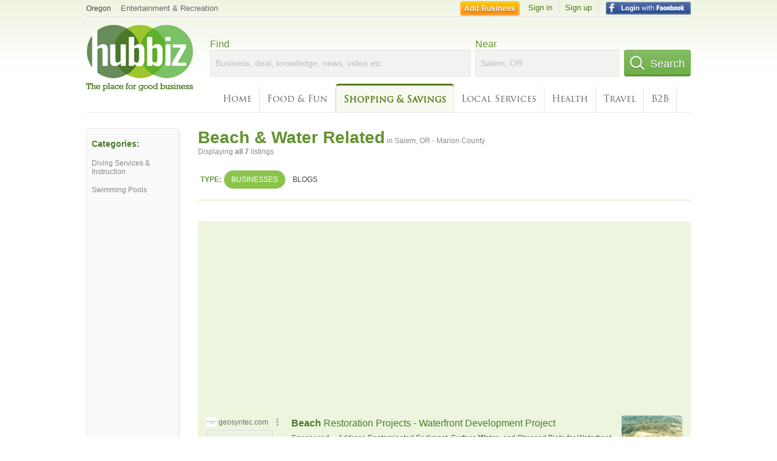

--- FILE ---
content_type: text/html; charset=utf-8
request_url: https://hub.biz/Salem-OR/Beach-Water-Related-Services
body_size: 6704
content:
<!doctype html>
<html xmlns="http://www.w3.org/1999/xhtml" xml:lang="en-us" lang="en-us" xmlns:og="http://opengraphprotocol.org/schema/" xmlns:fb="http://www.facebook.com/2008/fbml">
<head>
    <link rel="preload" href="https://use.typekit.net/pwy7yuk.js" as="script">
    <link rel="preconnect" href="https://fonts.gstatic.com" crossorigin>
      <link href="https://pagead2.googlesyndication.com" rel="preconnect">
      <link href="https://tpc.googlesyndication.com" rel="preconnect">
      <link href="https://googleads.g.doubleclick.net" rel="preconnect">
    <script>
      (function(d) {
        let config = {
              kitId: 'pwy7yuk',
              scriptTimeout: 3000
            },
            h=d.documentElement,t=setTimeout(function(){h.className=h.className.replace(/\bwf-loading\b/g,"")+" wf-inactive";},config.scriptTimeout),tk=d.createElement("script"),f=false,s=d.getElementsByTagName("script")[0],a;h.className+=" wf-loading";tk.src='//use.typekit.net/'+config.kitId+'.js';tk.async=true;tk.onload=tk.onreadystatechange=function(){a=this.readyState;if(f||a&&a!="complete"&&a!="loaded")return;f=true;clearTimeout(t);try{Typekit.load(config)}catch(e){}};s.parentNode.insertBefore(tk,s)
      })(document);
    </script>
  <style>
    * {
      margin: 0;
      padding: 0;
    }
    html, body, div, span, applet, object, iframe, h1, h2, h3, h4, h5, h6, p, blockquote, pre, a, abbr, acronym, address, big, cite, code, del, dfn, em, font, img, ins, kbd, q, s, samp, small, strike, strong, sub, sup, tt, var, dl, dt, dd, ol, ul, li, fieldset, form, label, legend, table, caption, tbody, tfoot, thead, tr, th, td {
      border: 0;
      outline: 0;
      font-weight: inherit;
      font-style: inherit;
      font-size: 100%;
      font-family: inherit;
      vertical-align: baseline;
    }
    body {
      font-family: Roboto, sans-serif, Arial, Helvetica;
      font-size:0.78em;
    }
    .wf-loading body {
      font-family: Helvetica, Arial, sans-serif !important;
    }
  </style>
  <link rel="stylesheet" href="https://hubbiz.net/assets/application-59aa835d4ec6b6490ee25f29990f297ef5b00b74f6aedbe20fe0ed5885ace86b.css" media="screen" />    <meta http-equiv="content-type" content="text/html; charset=utf-8"/>
  <meta http-equiv="content-language" content="en-us" />
  <meta name="viewport" content="width=device-width, initial-scale=1, user-scalable=1, shrink-to-fit=no">
  
<script type="text/javascript">
  var PreHbz=PreHbz||{toRunStack:[],ran:!1,onStart:function(t){this.ran?t():this.toRunStack.push(t)}};
  var Hubbiz = Hubbiz || {};
  window._sf_startpt=(new Date()).getTime();
  window.__errorsEvents = window.__errorsEvents || [];
  window.__errorSent = false;
  window.__errG = window.__errG || [];
  window.addEventListener("error", (e) => {
    const m = 'BE: ' + e.message + ' ' + e.filename + ':' + e.lineno + ':' + e.colno + "\n" + e.stack;
    __errorsEvents.push(m); __errG.push(m);
  });
  window.site_domain = 'hub.biz';
  window.__HubbizProtocol = 'https://';
  window.__runOptions = {
    traceId: 'd2073c2daf5ac64e0aa9494775b006fc',
    spanId: '8b05f41bc151d738',
    sampled: false,
    name: 'FrontendProduction',
    version: 'd760eb727'
  };
  window.__apmLabels = [['mobile', ''], ['be', 'backend_ok_bot']];
  window.__rumTName = 'search/by_category#category';
  window.__HubbizAppEnv = 'production';
  window._hbzEvents = window._hbzEvents || [];
  window.google_map = 'AIzaSyAJ7E_Dk5us1l2SD4a0B1Mhj10SsxJzTQg';
</script>
  <title>Water Related in Salem, OR - Marion County - Hubbiz Jan 2026</title>
  <meta name="description" content="7 listings: Salem Scuba, PDX Pools, Janree Swim Club, Hillendale Pool, Blue Element Diving Services &amp; Instruction, Swimming Pools etc in Salem, OR - Marion..." />
  <base href="https://hub.biz" />
  <meta name="format-detection" content="telephone=no"/>
  
  <meta name="csrf-param" content="authenticity_token" />
<meta name="csrf-token" content="vm5z2vl456feeuK74yoWBZBeqT-7HCRxxhf_ZF-dR4ymG1lPtIK7koOQ3Y9_RX2o49eS5T2NMkhNM7E4ObW07A" />  <link rel="canonical" href="https://hub.biz/Salem-OR/Beach-Water-Related-Services">
  <link rel="shortcut icon" href="https://hubbiz.net/images/favicon.ico" />
  <meta name="theme-color" content="#dfedb7">
  <meta http-equiv='content-language' content="en-us">
  <script>window.google_analytics_uacct = "UA-18725618-1";</script>
<script src="https://hubbiz.net/assets/libs-0d723d3da57d1b1784fa1da02bde441f4075df9d55bff43054722abdd39be4e1.js" defer="defer"></script><script src="https://hubbiz.net/assets/libs_1-09b7874bd20036ee727971d60cd797b60c3dbc23f1b4b7a36c1e04aadd05c83f.js" defer="defer"></script><script src="https://hubbiz.net/assets/libs_2-680b3096df9edd12ab871378d8cb27397102886961ac0ab070ab06864a0ff73f.js" defer="defer"></script><script src="https://hubbiz.net/assets/application-8ebcb35400847ead0b46dcb69834ccb257ba7518bcecff2caed4eb42df18e513.js" defer="defer"></script><script src="https://hubbiz.net/assets/packery.pkgd.min-c04747e4f2c95a5ef755ef0444108b2f3f941a6ffa6b6481e96f849f339c5e35.js" defer="defer"></script>  <script src="https://hubbiz.net/assets/search_box-598c590128f23f6d0f2621d12e26329e7529f3666c1283c4c6cd87a1926b1522.js" defer="defer"></script>  <script type="text/javascript" charset="utf-8">
    (function(G,o,O,g,L,e){G[g]=G[g]||function(){(G[g]['q']=G[g]['q']||[]).push(
        arguments)},G[g]['t']=1*new Date;L=o.createElement(O),e=o.getElementsByTagName(
        O)[0];L.async=1;L.src='//www.google.com/adsense/search/async-ads.js';
      e.parentNode.insertBefore(L,e)})(window,document,'script','_googCsa');
  </script>
  <script async src="https://pagead2.googlesyndication.com/pagead/js/adsbygoogle.js?client=ca-pub-6307864087218262" crossorigin="anonymous"></script>
    <link rel="stylesheet" href="https://hubbiz.net/assets/desktop/search-eb26a88fc1e6e20cb2930dce4d936c18f380d7ce2f53ee5c2726315bdd6b401d.css" media="screen" />
<link rel="stylesheet" href="https://hubbiz.net/assets/add_business-029f37e6ac95a16065706ea509d453f817ca5a709560271e16d8d7dd7e904c98.css" media="screen" />
<link rel="stylesheet" href="https://hubbiz.net/assets/desktop/three-column-3c4d42eceeaf7798112e515b42311e63a9c00051ae14373e621f1d5aba56d785.css" media="screen" />
  <script src="https://hubbiz.net/assets/desktop/search-eb7ff681bd6b41853e97b72fbdd7ce72c9170da46a03c888dfec4b7b07b47658.js" defer="defer"></script>
</head>
<body>
<header id="big_header">
  <div id="header_container">
    <nav id="top-header">
      <div class="wrap-header-left">
        <div class="h_bc_container">
          <div class="h_bc">
            <div itemscope itemtype="https://schema.org/BreadcrumbList">
              <div class="h_current_loc" itemprop="itemListElement" itemscope itemtype="https://schema.org/ListItem">
                <meta itemprop="position" content="1" />
                <div class="h_city h_def_location">
                  <a href="https://hub.biz/or/" itemprop="item"><span itemprop="name">Oregon</span></a>
                </div>
              </div>
                <div class="h_current_cat" itemprop="itemListElement" itemscope itemtype="https://schema.org/ListItem">
                  <meta itemprop="position" content="2" />
                  <a href="https://hub.biz/Salem-OR/Entertainment-Recreation" style="background-image:none;" class="h_cur_link" itemprop="item">
                    <span itemprop="name">Entertainment &amp; Recreation</span></a>
                </div>
            </div>
          </div>
        </div>
      </div> <!--  end wrap header left  -->
      <div class="wrap-header-right"> <!--  wrap header right  -->
        <div id="sel_recent">
        </div>
          <div id="h_signin">
            <a href="#"
               rel="nofollow"
               onclick="var fbwindow = window.open('https://hub.biz/connect_to_facebook?url='+location.href,'fbwindow','height=400,width=600');fbwindow.focus();return false;" class="facebook-login" id="hubbiz-facebook-login"></a>
            <a id="h_lsignup" rel="nofollow" href="https://hub.biz/users/sign_up?from=search/by_category_category">Sign up</a>
            <a id="h_lsignin" rel="nofollow" href="https://hub.biz/users/sign_in?from=search/by_category_category">Sign in</a>
            <a id="h_add_biz" rel="nofollow" href="https://hub.biz/business_registration/pick_domain?s=h-search/by_category-category">Add Business</a>
          </div>
      </div><!--  end wrap header right  -->
    </nav>
      <a href="https://hub.biz" class="logo" title="Hubbiz"></a>
      <div id="search-box" class="sb-params">
  <form action="https://hub.biz/Salem-OR/search" method="get">
    <div class="q-col">
      <label for="keyword">Find</label><input type="text" name="q"  id="keyword" placeholder="Business, deal, knowledge, news, video etc" />
    </div>
    <div class="n-col">
      <label for="near-input">Near</label><input type="text" id="near-input" class="near" name="near" placeholder="Salem, OR" value="">
    </div>
    <button id="home_s_send" type="submit" class="s-col"><span class="icon-h"></span>&nbsp;Search</button>
    <input type="hidden" class="default-location" value="Salem, OR">
      <input type="hidden" name="qf" value="search/by_category-category" id="qf">
    <input type="hidden" id="geo_id" name="geo_id">
  </form>
</div>

        <nav id="sections">
            <a href="https://hub.biz/Salem-OR/">Home</a>
            <a rel="nofollow" href="https://hub.biz/Salem-OR/sec/food_and_fun">Food &amp; Fun</a>
            <a class="current_section" href="https://hub.biz/Salem-OR/sec/shopping_and_savings">Shopping &amp; Savings</a>
            <a rel="nofollow" href="https://hub.biz/Salem-OR/sec/local_services">Local Services</a>
            <a rel="nofollow" href="https://hub.biz/Salem-OR/sec/health">Health</a>
            <a rel="nofollow" href="https://hub.biz/Salem-OR/sec/travel">Travel</a>
            <a rel="nofollow" href="https://hub.biz/Salem-OR/sec/business_to_business">B2B</a>
        </nav>
        <div class="clear"></div>
      <div class="clear"></div>
  </div>
</header>
<div id="body">

<script>var this_page = 'search_results';</script>


<div id="results-page" class="city-page">
  <aside class='explore-container'>
    <div class='explore business-filters'>
        <nav class="categories s_filter">
          <div class="sec-header-2">Categories:</div>
<a href="/Salem-OR/Diving-Services-Instruction">Diving Services & Instruction</a><a href="/Salem-OR/Swimming-Pools">Swimming Pools</a>
        </nav>
    </div>
</aside>

  <main class="middle">
      <div class="header-wrap">
        <h1>Beach &amp; Water Related<span>  in  Salem, OR - Marion County</span></h1>
        <span>Displaying <b>all&nbsp;7</b> listings</span>
      </div>
      <div id="search-filters">
  <ul class="type-dist">
    <li>
      <ul class="c-type">
        <li class="sec-title"><div class="wrap">Type:</div></li>
        <li class="c-current">
          <a href="https://hub.biz/Salem-OR/search?q=Beach Water Related Services&amp;search_for=" rel="nofollow">Businesses</a>
        </li>
        <li >
          <a href="https://hub.biz/Salem-OR/search?q=Beach Water Related Services&amp;search_for=activity-blog" rel="nofollow">Blogs</a>
        </li>
      </ul>
    </li>
  </ul>


</div>


        <div id="search_results_container" style="padding-top: 18px;">
          
          <div id="search_results">
            <div id="ads_search_top">
    <div id="search_top_container" style="background-color:#edf5df;padding:10px;">
      <div id="search_top"></div>
    </div>
    <script src="https://www.google.com/adsense/search/ads.js" type="text/javascript" crossorigin="anonymous"></script>
    <script>
      var pageOptions = {
        'pubId': 'pub-6307864087218262',
        'query': 'beach water related services',
        'channel': '4730422192',
        'adtest': 'off',
        'detailedAttribution' : false,
        'hl': 'en'
      };

      var adblock1 = {
        'channel': '4730422192',
        'container': 'search_top',
        'number': '3',
        'lines': '1',
        'fontFamily': 'arial',
        'fontSizeTitle': '16px',
        'fontSizeDescription': '12px',
        'fontSizeDomainLink': '12px',
        'colorTitleLink': '4B7929',
        'colorDomainLink': '6E6E6E',
        'colorBackground': 'edf5df'
      };

      var adblock2 = {
        'container': 'search_middle1',
        'number': '1',
        'lines': '1',
        'fontSizeTitle': '16px',
        'colorTitleLink': '4B7929',
        'colorDomainLink': '6E6E6E',
        'colorBackground': 'edf5d9'
      };

      var adblock3 = {
        'container': 'search_middle2',
        'number': '4',
        'fontFamily': 'arial',
        'fontSizeTitle': '16px',
        'colorTitleLink': '4B7929',
        'colorDomainLink': '4B7929',
        'colorBackground': 'FFFFFF',
        'width': '300px'
      };
      _googCsa('ads', pageOptions, adblock1);
    </script>
</div>

            <section><ul class="card-listings"><li  itemscope itemtype="https://schema.org/PublicSwimmingPool">
    <a rel="nofollow" class="logo-link" href="https://pdxpools.hub.biz">
      <img src="https://assets-hubbiz.s3.amazonaws.com/business/logo/44548189/medium_Logo.jpg" alt="PDX Pools in Salem - Salem, OR Swimming Pools" width="120" itemprop="image"/>
</a>  <h2 itemprop="name"><a href="https://pdxpools.hub.biz">PDX Pools</a></h2>
  <p class="c">Swimming Pools</p>     <div class="address" itemprop="address" itemscope itemtype="http://schema.org/PostalAddress">
    <p itemprop="streetAddress">2355 State St, Suite 101 - Salem</p>
<p><span class="locality" itemprop="addressLocality">Salem</span> - <span class="locality" itemprop="addressRegion">OR</span></p>
    </div>
    <p class="phone_biz_stub" itemprop="telephone"><i class="fa fa-phone"></i> (503) 560-6466</p>
</li>
<li  itemscope itemtype="https://schema.org/LocalBusiness">
  <h2 itemprop="name"><a href="https://salem-scuba.hub.biz">Salem Scuba</a></h2>
  <p class="c">Diving Services & Instruction</p>     <div class="address" itemprop="address" itemscope itemtype="http://schema.org/PostalAddress">
    <p itemprop="streetAddress">1170 Vista Ave SE - Salem</p>
<p><span class="locality" itemprop="addressLocality">Salem</span> - <span class="locality" itemprop="addressRegion">OR</span></p>
    </div>
    <p class="phone_biz_stub" itemprop="telephone"><i class="fa fa-phone"></i> (503) 588-3483</p>
</li>
<li  itemscope itemtype="https://schema.org/LocalBusiness">
  <h2 itemprop="name"><a href="https://salem-scuba-travel.hub.biz">Salem Scuba &amp; Travel</a></h2>
  <p class="c">Divers & Diving Professionals</p>     <div class="address" itemprop="address" itemscope itemtype="http://schema.org/PostalAddress">
    <p itemprop="streetAddress">1170 Vista Ave Se - Salem</p>
<p><span class="locality" itemprop="addressLocality">Salem</span> - <span class="locality" itemprop="addressRegion">OR</span></p>
    </div>
    <p class="phone_biz_stub" itemprop="telephone"><i class="fa fa-phone"></i> (503) 588-3483</p>
</li>
<li  itemscope itemtype="https://schema.org/LocalBusiness">
  <h2 itemprop="name"><a href="https://hillendale-pool-or-1.hub.biz">Hillendale Pool</a></h2>
  <p class="c">Billiard & Pool Parlors</p>     <div class="address" itemprop="address" itemscope itemtype="http://schema.org/PostalAddress">
    <p itemprop="streetAddress">1302 Hillendale Dr Se - Salem</p>
<p><span class="locality" itemprop="addressLocality">Salem</span> - <span class="locality" itemprop="addressRegion">OR</span></p>
    </div>
    <p class="phone_biz_stub" itemprop="telephone"><i class="fa fa-phone"></i> (503) 363-6202</p>
</li>
<li  itemscope itemtype="https://schema.org/PublicSwimmingPool">
  <h2 itemprop="name"><a href="https://janree-swim-club-or.hub.biz">Janree Swim Club</a></h2>
  <p class="c">Swimming Pools</p>     <div class="address" itemprop="address" itemscope itemtype="http://schema.org/PostalAddress">
    <p itemprop="streetAddress">4372 41St Ave NE</p>
<p><span class="locality" itemprop="addressLocality">Salem</span> - <span class="locality" itemprop="addressRegion">OR</span></p>
    </div>
    <p class="phone_biz_stub" itemprop="telephone"><i class="fa fa-phone"></i> (503) 393-2854</p>
</li>
<li  itemscope itemtype="https://schema.org/LocalBusiness">
  <h2 itemprop="name"><a href="https://blue-element.hub.biz">Blue Element</a></h2>
  <p class="c">Diving Services & Instruction</p>     <div class="address" itemprop="address" itemscope itemtype="http://schema.org/PostalAddress">
    <p itemprop="streetAddress">1020 Liberty St NE - Salem</p>
<p><span class="locality" itemprop="addressLocality">Salem</span> - <span class="locality" itemprop="addressRegion">OR</span></p>
    </div>
    <p class="phone_biz_stub" itemprop="telephone"><i class="fa fa-phone"></i> (503) 400-7375</p>
</li>
<li  itemscope itemtype="https://schema.org/LocalBusiness">
  <h2 itemprop="name"><a href="https://blue-element-scuba-adventure-center.hub.biz">Blue Element Scuba &amp; Adventure Center</a></h2>
  <p class="c">Diving Services & Instruction</p>     <div class="address" itemprop="address" itemscope itemtype="http://schema.org/PostalAddress">
    <p itemprop="streetAddress">5008 Commercial St Se - Salem</p>
<p><span class="locality" itemprop="addressLocality">Salem</span> - <span class="locality" itemprop="addressRegion">OR</span></p>
    </div>
    <p class="phone_biz_stub" itemprop="telephone"><i class="fa fa-phone"></i> (503) 400-7375</p>
</li>
</ul></section>
                      </div>
        </div>

        <div class="paginate-search">
</div>
    
    
  </main>
</div>

<input type="hidden" name="current_page" id="current_page" value="search" />

<div class="clear"></div>
</div>
<script type="text/javascript">
  var _hbz_log = _hbz_log || {};
  _hbz_log.user_id = '0';
  _hbz_log.k1 = '84444de5-ae2a-4015-802a-ee37b0934986';
  _hbz_log.req_id = 'hz-c4880e21-a750-4d2a-96b0-1959e675c89d';
  _hbz_log.pt = 'search/by_category_category';
  _hbz_log.c = 'Salem';
  _hbz_log.stt = 'OR';
  _hbz_log.xid = 0;
</script>
<footer>
<div id="footer">
  <div id="footer_inner">
    <div class="clear"></div>
    <div class="logo-footer"><a href="https://hub.biz" rel="nofollow"><img alt="Home Hubbiz" src="https://hubbiz.net/images/logo-footer.png" width="80" height="40"></a></div>
    <p id="bottom_links">Copyright &copy; 2011-2026 <a href="https://hub.biz" rel="nofollow">Hubbiz ®</a>
      | <a href="https://hub.biz/contact" class="open-feedback" rel="nofollow">Contact Hubbiz</a>
      | <a href="https://hub.biz/c/terms-of-use" rel="nofollow">Terms of Use</a>
      | <a href="https://hub.biz/c/privacy-policy" rel="nofollow">Privacy Policy</a>
      | <a href="http://www.facebook.com/hubbiz" rel="nofollow" target="_blank">Facebook</a>
      | <a href="http://www.twitter.com/hubbiz" rel="nofollow" target="_blank">Twitter</a>
    </p>
    <a class="ico up scrollto" rel="nofollow" href="#"></a>
  </div>
</div>

</footer><script>window.__fb_app_id = '121331527916049';</script>

<input type="hidden" name="selected_counter" id="selected_counter" value="0" />
<script>
  PreHbz.onStart(
      function() {
        const defaultParams = { user_id: '0', visitor_id: '4' };
        if (Hubbiz && Hubbiz.Analytics && Hubbiz.Analytics.defaultParams) $.extend(Hubbiz.Analytics.defaultParams, defaultParams);
        if (Hbz && Hbz.defaultParamsEvents) $.extend(Hbz.defaultParamsEvents, defaultParams);
      }
  );
</script>
<div id="container_temporary_list" class="add_to_list_container">
  <div class="list_cont_in"></div>
</div>
<script>
  window.addEventListener("load", function() {
    const head = document.head;
    const link = document.createElement("link");
    link.type = "text/css";
    link.rel = "stylesheet";
    link.href = 'https://hubbiz.net/assets/application-non-critical-53ad4769e6dd2de75902d3170c529be799b9cbbf4f8999ff65aeaf4252e9ce9b.css';
    head.appendChild(link);
  });
</script>
<link rel="stylesheet" href="https://hubbiz.net/assets/mobile/signup-form-d03858347da72840ab6d2c83f6403ed89bbde25f5a9df32fa5c51fe18d9c22a5.css" media="screen" /><script src="https://hubbiz.net/assets/post_hbz-9f8a46bb2a9c3d142b868f60f8007625cd98de761ff6ab4926e8b623e00912b4.js" defer="defer"></script></body>
</html>


--- FILE ---
content_type: text/html; charset=UTF-8
request_url: https://syndicatedsearch.goog/afs/ads?sjk=tm%2BAguyAT2GZ1oAdjJyaDA%3D%3D&adtest=off&channel=4730422192&client=pub-6307864087218262&q=beach%20water%20related%20services&r=m&hl=en&type=0&oe=UTF-8&ie=UTF-8&fexp=21404%2C17300003%2C17301437%2C17301438%2C17301442%2C17301266%2C72717108&format=n3&ad=n3&nocache=511769612966091&num=0&output=uds_ads_only&v=3&bsl=10&pac=0&u_his=2&u_tz=0&dt=1769612966093&u_w=1280&u_h=720&biw=1280&bih=720&psw=1280&psh=1803&frm=0&uio=-&cont=search_top&drt=0&jsid=csa&jsv=858536381&rurl=https%3A%2F%2Fhub.biz%2FSalem-OR%2FBeach-Water-Related-Services
body_size: 14975
content:
<!doctype html><html lang="en"> <head> <style id="ssr-boilerplate">body{-webkit-text-size-adjust:100%; font-family:arial,sans-serif; margin:0;}.div{-webkit-box-flex:0 0; -webkit-flex-shrink:0; flex-shrink:0;max-width:100%;}.span:last-child, .div:last-child{-webkit-box-flex:1 0; -webkit-flex-shrink:1; flex-shrink:1;}.a{text-decoration:none; text-transform:none; color:inherit; display:inline-block;}.span{-webkit-box-flex:0 0; -webkit-flex-shrink:0; flex-shrink:0;display:inline-block; overflow:hidden; text-transform:none;}.img{border:none; max-width:100%; max-height:100%;}.i_{display:-ms-flexbox; display:-webkit-box; display:-webkit-flex; display:flex;-ms-flex-align:start; -webkit-box-align:start; -webkit-align-items:flex-start; align-items:flex-start;box-sizing:border-box; overflow:hidden;}.v_{-webkit-box-flex:1 0; -webkit-flex-shrink:1; flex-shrink:1;}.j_>span:last-child, .j_>div:last-child, .w_, .w_:last-child{-webkit-box-flex:0 0; -webkit-flex-shrink:0; flex-shrink:0;}.l_{-ms-overflow-style:none; scrollbar-width:none;}.l_::-webkit-scrollbar{display:none;}.s_{position:relative; display:inline-block;}.u_{position:absolute; top:0; left:0; height:100%; background-repeat:no-repeat; background-size:auto 100%;}.t_{display:block;}.r_{display:-ms-flexbox; display:-webkit-box; display:-webkit-flex; display:flex;-ms-flex-align:center; -webkit-box-align:center; -webkit-align-items:center; align-items:center;-ms-flex-pack:center; -webkit-box-pack:center; -webkit-justify-content:center; justify-content:center;}.q_{box-sizing:border-box; max-width:100%; max-height:100%; overflow:hidden;display:-ms-flexbox; display:-webkit-box; display:-webkit-flex; display:flex;-ms-flex-align:center; -webkit-box-align:center; -webkit-align-items:center; align-items:center;-ms-flex-pack:center; -webkit-box-pack:center; -webkit-justify-content:center; justify-content:center;}.n_{text-overflow:ellipsis; white-space:nowrap;}.p_{-ms-flex-negative:1; max-width: 100%;}.m_{overflow:hidden;}.o_{white-space:nowrap;}.x_{cursor:pointer;}.y_{display:none; position:absolute; z-index:1;}.k_>div:not(.y_) {display:-webkit-inline-box; display:-moz-inline-box; display:-ms-inline-flexbox; display:-webkit-inline-flex; display:inline-flex; vertical-align:middle;}.k_.topAlign>div{vertical-align:top;}.k_.centerAlign>div{vertical-align:middle;}.k_.bottomAlign>div{vertical-align:bottom;}.k_>span, .k_>a, .k_>img, .k_{display:inline; vertical-align:middle;}.si101:nth-of-type(5n+1) > .si141{border-left: #1f8a70 7px solid;}.rssAttrContainer ~ .si101:nth-of-type(5n+2) > .si141{border-left: #1f8a70 7px solid;}.si101:nth-of-type(5n+3) > .si141{border-left: #bedb39 7px solid;}.rssAttrContainer ~ .si101:nth-of-type(5n+4) > .si141{border-left: #bedb39 7px solid;}.si101:nth-of-type(5n+5) > .si141{border-left: #ffe11a 7px solid;}.rssAttrContainer ~ .si101:nth-of-type(5n+6) > .si141{border-left: #ffe11a 7px solid;}.si101:nth-of-type(5n+2) > .si141{border-left: #fd7400 7px solid;}.rssAttrContainer ~ .si101:nth-of-type(5n+3) > .si141{border-left: #fd7400 7px solid;}.si101:nth-of-type(5n+4) > .si141{border-left: #004358 7px solid;}.rssAttrContainer ~ .si101:nth-of-type(5n+5) > .si141{border-left: #004358 7px solid;}.z_{cursor:pointer;}.si130{display:inline; text-transform:inherit;}.flexAlignStart{-ms-flex-align:start; -webkit-box-align:start; -webkit-align-items:flex-start; align-items:flex-start;}.flexAlignBottom{-ms-flex-align:end; -webkit-box-align:end; -webkit-align-items:flex-end; align-items:flex-end;}.flexAlignCenter{-ms-flex-align:center; -webkit-box-align:center; -webkit-align-items:center; align-items:center;}.flexAlignStretch{-ms-flex-align:stretch; -webkit-box-align:stretch; -webkit-align-items:stretch; align-items:stretch;}.flexJustifyStart{-ms-flex-pack:start; -webkit-box-pack:start; -webkit-justify-content:flex-start; justify-content:flex-start;}.flexJustifyCenter{-ms-flex-pack:center; -webkit-box-pack:center; -webkit-justify-content:center; justify-content:center;}.flexJustifyEnd{-ms-flex-pack:end; -webkit-box-pack:end; -webkit-justify-content:flex-end; justify-content:flex-end;}</style>  <style>.si101{background-color:#edf5df;font-family:arial,arial,sans-serif;font-size:14px;line-height:20px;padding-bottom:10px;padding-left:4px;padding-right:4px;padding-top:10px;color:#4d5156;}.si108{margin-top:1px;width:140px;}.si116{height:16px;margin-right:4px;width:16px;}.si31{font-size:12px;color:#6e6e6e;width:100%; -ms-flex-negative:1;-webkit-box-flex:1 0; -webkit-flex-shrink:1; flex-shrink:1;}.si31:hover{text-decoration:underline;}.si46{height:100%;}.si40{width:100%; -ms-flex-negative:1;-webkit-box-flex:1 0; -webkit-flex-shrink:1; flex-shrink:1;}.si32{width:100%; -ms-flex-negative:1;-webkit-box-flex:1 0; -webkit-flex-shrink:1; flex-shrink:1;}.si27{font-size:16px;line-height:26px;color:#4b7929;}.si27:hover{text-decoration:underline;}.si38{height:100%;width:100%; -ms-flex-negative:1;-webkit-box-flex:1 0; -webkit-flex-shrink:1; flex-shrink:1;}.si36{max-width:620px;}.si29{font-size:12px;line-height:20px;max-width:600px;}.si34{margin-left:20px;margin-top:3px;}.si39{height:100%;}.si1{margin-left:2px;color:#70757a;}.si2{padding-left:0px;padding-right:3px;}.si11{color:#70757a;}.si14{margin-left:0px;margin-top:1px;}.si15{font-size:12px;color:#4b7929;}.si15:hover{text-decoration:underline;}.si18{color:#4b7929;}.si18:hover{text-decoration:underline;}.si19{color:#70757a;}.si20{font-size:12px;margin-left:2px;color:#70757a;}.si21{border-radius:4px;border:1px solid #DADCE0;font-size:13px;height:100%;line-height:17px;max-height:55px;max-width:117px;margin-top:3px;padding-bottom:4px;padding-left:5px;padding-right:5px;padding-top:5px;color:#4b7929;width:100%; -ms-flex-negative:1;-webkit-box-flex:1 0; -webkit-flex-shrink:1; flex-shrink:1;}.si21:hover{text-decoration:underline;}.si22{padding-bottom:3px;padding-left:3px;padding-right:3px;padding-top:3px;}.si23{height:15px;width:15px;}.si68{padding-left:1px;}.si69{border-radius:4px;max-width:100px;margin-left:8px;}.si70{padding-bottom:14px;padding-left:20px;padding-right:20px;padding-top:0px;}.si71{font-size:16px;line-height:26px;color:#4b7929;}.si71:hover{text-decoration:underline;}.si128{background-color:#ebebeb;height:1px;width:100%; -ms-flex-negative:1;-webkit-box-flex:1 0; -webkit-flex-shrink:1; flex-shrink:1;}div>div.si128:last-child{display:none;}.si130{font-weight:700;}.si149{height:18px;padding-left:0px;width:30px;}.si3{font-size:12px;}.si9{font-size:12px;color:#4b7929;}.si17{font-size:12px;}.si24{color:#6e6e6e;}.si25{font-weight:700;font-size:12px;line-height:12px;color:#6e6e6e;}.si72{font-size:12px;}.y_{font-weight:400;background-color:#ffffff;border:1px solid #dddddd;font-family:sans-serif,arial,sans-serif;font-size:12px;line-height:12px;padding-bottom:5px;padding-left:5px;padding-right:5px;padding-top:5px;color:#666666;}.srLink{}.srLink:hover{text-decoration:underline;}.adBadgeBullet{font-weight:700;padding-left:6px;padding-right:6px;}.si16{padding-left:3px;padding-right:3px;}.sitelinksLeftColumn{padding-right:20px;}.sitelinksRightColumn{padding-left:20px;}.exp-sitelinks-container{padding-top:4px;}.priceExtensionChipsExpandoPriceHyphen{margin-left:5px;}.priceExtensionChipsPrice{margin-left:5px;margin-right:5px;}.promotionExtensionOccasion{font-weight:700;}.promotionExtensionLink{}.promotionExtensionLink:hover{text-decoration:underline;}.si7{padding-bottom:3px;padding-left:6px;padding-right:4px;}.ctdRatingSpacer{width:3px;}</style> <meta content="NOINDEX, NOFOLLOW" name="ROBOTS"> <meta content="telephone=no" name="format-detection"> <meta content="origin" name="referrer"> <title>Ads by Google</title>   </head> <body>  <div id="adBlock">   <div id="ssrad-master" data-csa-needs-processing="1" data-num-ads="3" class="parent_container"><div class="i_ div si135" style="-ms-flex-direction:column; -webkit-box-orient:vertical; -webkit-flex-direction:column; flex-direction:column;-ms-flex-pack:start; -webkit-box-pack:start; -webkit-justify-content:flex-start; justify-content:flex-start;-ms-flex-align:stretch; -webkit-box-align:stretch; -webkit-align-items:stretch; align-items:stretch;" data-ad-container="1"><div id="e1" class="i_ div clicktrackedAd_js si101" style="-ms-flex-direction:row; -webkit-box-orient:horizontal; -webkit-flex-direction:row; flex-direction:row;"><div class="i_ div si108" style="-ms-flex-direction:column; -webkit-box-orient:vertical; -webkit-flex-direction:column; flex-direction:column;-ms-flex-pack:start; -webkit-box-pack:start; -webkit-justify-content:flex-start; justify-content:flex-start;-ms-flex-align:start; -webkit-box-align:start; -webkit-align-items:flex-start; align-items:flex-start;"><div class="i_ div si33" style="-ms-flex-direction:row; -webkit-box-orient:horizontal; -webkit-flex-direction:row; flex-direction:row;-ms-flex-pack:start; -webkit-box-pack:start; -webkit-justify-content:flex-start; justify-content:flex-start;-ms-flex-align:center; -webkit-box-align:center; -webkit-align-items:center; align-items:center;"><a href="https://syndicatedsearch.goog/aclk?sa=L&amp;pf=1&amp;ai=DChsSEwiJ4YmCwq6SAxWjdH8AHQJ2BaQYACICCAEQARoCb2E&amp;co=1&amp;ase=2&amp;gclid=EAIaIQobChMIieGJgsKukgMVo3R_AB0CdgWkEAAYASAAEgLqGfD_BwE&amp;cid=[base64]&amp;cce=2&amp;category=acrcp_v1_32&amp;sig=AOD64_02TrtuqoLJc2HLTXjG0ipuxdjkkA&amp;q&amp;nis=4&amp;adurl=https://www.geosyntec.com/practices/contaminated-site-assessment-and-cleanup/sediment-assessment-and-remediation?utm_campaign%3D*%2520Sediments%2520Campaign%26utm_source%3Dppc%26utm_medium%3D1180%257CSED%257CEVR%257CSED%257CSRCH%257CBC%26utm_feeditemid%3D%26utm_device%3Dc%26utm_term%3Dbeach%2520sediment%26utm_source%3Dgoogle%26utm_medium%3Dppc%26utm_campaign%3D1180%257CSED%257C07-24DMC%257CSED%257CNAMER%257CSRCH%257CWV%26hsa_cam%3D21395497145%26hsa_grp%3D166623706551%26hsa_mt%3Db%26hsa_src%3Ds%26hsa_ad%3D703310647896%26hsa_acc%3D1987507319%26hsa_net%3Dadwords%26hsa_kw%3Dbeach%2520sediment%26hsa_tgt%3Dkwd-298965235335%26hsa_ver%3D3%26gad_source%3D5%26gad_campaignid%3D21395497145%26gclid%3DEAIaIQobChMIieGJgsKukgMVo3R_AB0CdgWkEAAYASAAEgLqGfD_BwE" data-nb="11" attributionsrc="" data-set-target="1" target="_top" class="a q_ si116 w_"><img src="https://tpc.googlesyndication.com/simgad/6282960835187498857?sqp=-oaymwEKCCgQKCABUAFYAQ&amp;rs=AOga4qkI1CfSNleaN3_831N1Qh_O8xDLfw" alt="" loading="lazy" class="img"></a><a class="m_ n_ si31 a" data-lines="1" data-truncate="0" href="https://syndicatedsearch.goog/aclk?sa=L&amp;pf=1&amp;ai=DChsSEwiJ4YmCwq6SAxWjdH8AHQJ2BaQYACICCAEQARoCb2E&amp;co=1&amp;ase=2&amp;gclid=EAIaIQobChMIieGJgsKukgMVo3R_AB0CdgWkEAAYASAAEgLqGfD_BwE&amp;cid=[base64]&amp;cce=2&amp;category=acrcp_v1_32&amp;sig=AOD64_02TrtuqoLJc2HLTXjG0ipuxdjkkA&amp;q&amp;nis=4&amp;adurl=https://www.geosyntec.com/practices/contaminated-site-assessment-and-cleanup/sediment-assessment-and-remediation?utm_campaign%3D*%2520Sediments%2520Campaign%26utm_source%3Dppc%26utm_medium%3D1180%257CSED%257CEVR%257CSED%257CSRCH%257CBC%26utm_feeditemid%3D%26utm_device%3Dc%26utm_term%3Dbeach%2520sediment%26utm_source%3Dgoogle%26utm_medium%3Dppc%26utm_campaign%3D1180%257CSED%257C07-24DMC%257CSED%257CNAMER%257CSRCH%257CWV%26hsa_cam%3D21395497145%26hsa_grp%3D166623706551%26hsa_mt%3Db%26hsa_src%3Ds%26hsa_ad%3D703310647896%26hsa_acc%3D1987507319%26hsa_net%3Dadwords%26hsa_kw%3Dbeach%2520sediment%26hsa_tgt%3Dkwd-298965235335%26hsa_ver%3D3%26gad_source%3D5%26gad_campaignid%3D21395497145%26gclid%3DEAIaIQobChMIieGJgsKukgMVo3R_AB0CdgWkEAAYASAAEgLqGfD_BwE" data-nb="1" attributionsrc="" data-set-target="1" target="_top">geosyntec.com</a><div class="i_ div w_" style="-ms-flex-direction:row; -webkit-box-orient:horizontal; -webkit-flex-direction:row; flex-direction:row;-ms-flex-pack:center; -webkit-box-pack:center; -webkit-justify-content:center; justify-content:center;-ms-flex-align:center; -webkit-box-align:center; -webkit-align-items:center; align-items:center;"><a href="https://adssettings.google.com/whythisad?source=afs_3p&amp;reasons=[base64]&amp;hl=en&amp;opi=122715837" data-notrack="true" data-set-target="1" target="_top" class="a q_ si149"><img src="https://www.google.com/images/afs/snowman.png" alt="" loading="lazy" class="img" data-pingback-type="wtac"></a></div></div><div class="i_ div" style="-ms-flex-direction:row; -webkit-box-orient:horizontal; -webkit-flex-direction:row; flex-direction:row;"><div class="i_ div" style="-ms-flex-direction:row; -webkit-box-orient:horizontal; -webkit-flex-direction:row; flex-direction:row;"><a href="https://syndicatedsearch.goog/aclk?sa=L&amp;pf=1&amp;ai=DChsSEwiJ4YmCwq6SAxWjdH8AHQJ2BaQYACICCAEQARoCb2E&amp;co=1&amp;ase=2&amp;gclid=EAIaIQobChMIieGJgsKukgMVo3R_AB0CdgWkEAAYASAAEgLqGfD_BwE&amp;cid=[base64]&amp;cce=2&amp;category=acrcp_v1_32&amp;sig=AOD64_02TrtuqoLJc2HLTXjG0ipuxdjkkA&amp;q&amp;nis=4&amp;adurl=https://www.geosyntec.com/practices/contaminated-site-assessment-and-cleanup/sediment-assessment-and-remediation?utm_campaign%3D*%2520Sediments%2520Campaign%26utm_source%3Dppc%26utm_medium%3D1180%257CSED%257CEVR%257CSED%257CSRCH%257CBC%26utm_feeditemid%3D%26utm_device%3Dc%26utm_term%3Dbeach%2520sediment%26utm_source%3Dgoogle%26utm_medium%3Dppc%26utm_campaign%3D1180%257CSED%257C07-24DMC%257CSED%257CNAMER%257CSRCH%257CWV%26hsa_cam%3D21395497145%26hsa_grp%3D166623706551%26hsa_mt%3Db%26hsa_src%3Ds%26hsa_ad%3D703310647896%26hsa_acc%3D1987507319%26hsa_net%3Dadwords%26hsa_kw%3Dbeach%2520sediment%26hsa_tgt%3Dkwd-298965235335%26hsa_ver%3D3%26gad_source%3D5%26gad_campaignid%3D21395497145%26gclid%3DEAIaIQobChMIieGJgsKukgMVo3R_AB0CdgWkEAAYASAAEgLqGfD_BwE" data-nb="8" attributionsrc="" data-set-target="1" target="_top" class="i_ a si21" style="-ms-flex-direction:row; -webkit-box-orient:horizontal; -webkit-flex-direction:row; flex-direction:row;-ms-flex-pack:center; -webkit-box-pack:center; -webkit-justify-content:center; justify-content:center;-ms-flex-align:center; -webkit-box-align:center; -webkit-align-items:center; align-items:center;"><span class="p_ si22 span">➤ Visit Website</span></a></div></div></div><div class="i_ div si46" style="-ms-flex-direction:column; -webkit-box-orient:vertical; -webkit-flex-direction:column; flex-direction:column;"><div class="i_ div si40" style="-ms-flex-direction:row; -webkit-box-orient:horizontal; -webkit-flex-direction:row; flex-direction:row;-ms-flex-pack:start; -webkit-box-pack:start; -webkit-justify-content:flex-start; justify-content:flex-start;-ms-flex-align:stretch; -webkit-box-align:stretch; -webkit-align-items:stretch; align-items:stretch;"><div class="i_ div si32" style="-ms-flex-direction:column; -webkit-box-orient:vertical; -webkit-flex-direction:column; flex-direction:column;-ms-flex-pack:start; -webkit-box-pack:start; -webkit-justify-content:flex-start; justify-content:flex-start;-ms-flex-align:stretch; -webkit-box-align:stretch; -webkit-align-items:stretch; align-items:stretch;"><div class="i_ div si43" style="-ms-flex-direction:column; -webkit-box-orient:vertical; -webkit-flex-direction:column; flex-direction:column;"><a class="p_ si27 a" href="https://syndicatedsearch.goog/aclk?sa=L&amp;pf=1&amp;ai=DChsSEwiJ4YmCwq6SAxWjdH8AHQJ2BaQYACICCAEQARoCb2E&amp;co=1&amp;ase=2&amp;gclid=EAIaIQobChMIieGJgsKukgMVo3R_AB0CdgWkEAAYASAAEgLqGfD_BwE&amp;cid=[base64]&amp;cce=2&amp;category=acrcp_v1_32&amp;sig=AOD64_02TrtuqoLJc2HLTXjG0ipuxdjkkA&amp;q&amp;nis=4&amp;adurl=https://www.geosyntec.com/practices/contaminated-site-assessment-and-cleanup/sediment-assessment-and-remediation?utm_campaign%3D*%2520Sediments%2520Campaign%26utm_source%3Dppc%26utm_medium%3D1180%257CSED%257CEVR%257CSED%257CSRCH%257CBC%26utm_feeditemid%3D%26utm_device%3Dc%26utm_term%3Dbeach%2520sediment%26utm_source%3Dgoogle%26utm_medium%3Dppc%26utm_campaign%3D1180%257CSED%257C07-24DMC%257CSED%257CNAMER%257CSRCH%257CWV%26hsa_cam%3D21395497145%26hsa_grp%3D166623706551%26hsa_mt%3Db%26hsa_src%3Ds%26hsa_ad%3D703310647896%26hsa_acc%3D1987507319%26hsa_net%3Dadwords%26hsa_kw%3Dbeach%2520sediment%26hsa_tgt%3Dkwd-298965235335%26hsa_ver%3D3%26gad_source%3D5%26gad_campaignid%3D21395497145%26gclid%3DEAIaIQobChMIieGJgsKukgMVo3R_AB0CdgWkEAAYASAAEgLqGfD_BwE" data-nb="0" attributionsrc="" data-set-target="1" target="_top"><span style='display:inline;text-transform:inherit;' class="si130 span">Beach</span> Restoration Projects - Waterfront Development Project</a></div><div class="i_ div si44" style="-ms-flex-direction:row; -webkit-box-orient:horizontal; -webkit-flex-direction:row; flex-direction:row;"><div class="i_ div si38 v_" style="-ms-flex-direction:column; -webkit-box-orient:vertical; -webkit-flex-direction:column; flex-direction:column;"><div class="i_ div si36 k_ " style="-ms-flex-direction:row; -webkit-box-orient:horizontal; -webkit-flex-direction:row; flex-direction:row;"><div class="i_ div si25 w_" style="-ms-flex-direction:row; -webkit-box-orient:horizontal; -webkit-flex-direction:row; flex-direction:row;"><span class="p_  span">Sponsored</span><span class="p_ adBadgeBullet span">·</span></div><span class="p_ si29 span">Address Contaminated Sediment, Surface <span style='display:inline;text-transform:inherit;' class="si130 span">Water</span>, and Stressed Biota for Waterfront Projects. Rely on Geosyntec’s 
Multidisciplinary Team for Complex Waterfront Sediment Issues. Let&#39;s Go. 
What to Know.</span></div><span class="p_ si11 span">West Wilson Bridge Road, Worthington</span><div class="i_ div exp-sitelinks-container" style="-ms-flex-direction:column; -webkit-box-orient:vertical; -webkit-flex-direction:column; flex-direction:column;"><div class="i_ div si70" style="-ms-flex-direction:column; -webkit-box-orient:vertical; -webkit-flex-direction:column; flex-direction:column;-ms-flex-pack:start; -webkit-box-pack:start; -webkit-justify-content:flex-start; justify-content:flex-start;-ms-flex-align:stretch; -webkit-box-align:stretch; -webkit-align-items:stretch; align-items:stretch;"><a class="m_ n_ si71 a" data-lines="1" data-truncate="0" href="https://syndicatedsearch.goog/aclk?sa=L&amp;pf=1&amp;ai=DChsSEwiJ4YmCwq6SAxWjdH8AHQJ2BaQYACICCAEQAxoCb2E&amp;co=1&amp;ase=2&amp;gclid=EAIaIQobChMIieGJgsKukgMVo3R_AB0CdgWkEAAYASABEgINHPD_BwE&amp;cid=[base64]&amp;cce=2&amp;category=acrcp_v1_32&amp;sig=AOD64_2XbnmgTMMAzYaTHlIoMUHSWAhcmQ&amp;nis=4&amp;adurl=https://www.geosyntec.com/practices/contaminated-site-assessment-and-cleanup/sediment-assessment-and-remediation?utm_campaign%3D*%2520Sediments%2520Campaign%26utm_source%3Dppc%26utm_medium%3D1180%257CSED%257CEVR%257CSED%257CSRCH%257CBC%26utm_feeditemid%3D%26utm_device%3Dc%26utm_term%3Dbeach%2520sediment%26utm_source%3Dgoogle%26utm_medium%3Dppc%26utm_campaign%3D1180%257CSED%257C07-24DMC%257CSED%257CNAMER%257CSRCH%257CWV%26hsa_cam%3D21395497145%26hsa_grp%3D166623706551%26hsa_mt%3Db%26hsa_src%3Ds%26hsa_ad%3D703310647896%26hsa_acc%3D1987507319%26hsa_net%3Dadwords%26hsa_kw%3Dbeach%2520sediment%26hsa_tgt%3Dkwd-298965235335%26hsa_ver%3D3%26gad_source%3D5%26gad_campaignid%3D21395497145%26gclid%3DEAIaIQobChMIieGJgsKukgMVo3R_AB0CdgWkEAAYASABEgINHPD_BwE" data-nb="6" attributionsrc="" data-set-target="1" target="_top">Civil Coastal Engineering</a><span data-lines="1" data-truncate="0" class="m_ n_ si72 span">Rely on Geosyntec’s Multidisciplinary Team for Complex Waterfront Sediment 
Issues</span></div><div class="i_ div si70" style="-ms-flex-direction:column; -webkit-box-orient:vertical; -webkit-flex-direction:column; flex-direction:column;-ms-flex-pack:start; -webkit-box-pack:start; -webkit-justify-content:flex-start; justify-content:flex-start;-ms-flex-align:stretch; -webkit-box-align:stretch; -webkit-align-items:stretch; align-items:stretch;"><a class="m_ n_ si71 a" data-lines="1" data-truncate="0" href="https://syndicatedsearch.goog/aclk?sa=L&amp;pf=1&amp;ai=DChsSEwiJ4YmCwq6SAxWjdH8AHQJ2BaQYACICCAEQBhoCb2E&amp;co=1&amp;ase=2&amp;gclid=EAIaIQobChMIieGJgsKukgMVo3R_AB0CdgWkEAAYASACEgJHlPD_BwE&amp;cid=[base64]&amp;cce=2&amp;category=acrcp_v1_32&amp;sig=AOD64_1c46UMVzzRcYFSwncv1at59pqs0A&amp;nis=4&amp;adurl=https://geosyntec.com/practices/coastal-waterfront?utm_feeditemid%3D%26utm_device%3Dc%26utm_term%3Dbeach%2520sediment%26utm_source%3Dgoogle%26utm_medium%3Dppc%26utm_campaign%3D1180%257CSED%257C07-24DMC%257CSED%257CNAMER%257CSRCH%257CWV%26hsa_cam%3D21395497145%26hsa_grp%3D166623706551%26hsa_mt%3Db%26hsa_src%3Ds%26hsa_ad%3D703310647896%26hsa_acc%3D1987507319%26hsa_net%3Dadwords%26hsa_kw%3Dbeach%2520sediment%26hsa_tgt%3Dkwd-298965235335%26hsa_ver%3D3%26gad_source%3D5%26gad_campaignid%3D21395497145%26gclid%3DEAIaIQobChMIieGJgsKukgMVo3R_AB0CdgWkEAAYASACEgJHlPD_BwE" data-nb="6" attributionsrc="" data-set-target="1" target="_top">Waterfront Engineering</a><span data-lines="1" data-truncate="0" class="m_ n_ si72 span">Coastal Geotechnical Engineering Waterfront Sediment Management</span></div><div class="i_ div si70" style="-ms-flex-direction:column; -webkit-box-orient:vertical; -webkit-flex-direction:column; flex-direction:column;-ms-flex-pack:start; -webkit-box-pack:start; -webkit-justify-content:flex-start; justify-content:flex-start;-ms-flex-align:stretch; -webkit-box-align:stretch; -webkit-align-items:stretch; align-items:stretch;"><a class="m_ n_ si71 a" data-lines="1" data-truncate="0" href="https://syndicatedsearch.goog/aclk?sa=L&amp;pf=1&amp;ai=DChsSEwiJ4YmCwq6SAxWjdH8AHQJ2BaQYACICCAEQCRoCb2E&amp;co=1&amp;ase=2&amp;gclid=EAIaIQobChMIieGJgsKukgMVo3R_AB0CdgWkEAAYASADEgLBpvD_BwE&amp;cid=[base64]&amp;cce=2&amp;category=acrcp_v1_32&amp;sig=AOD64_2L-PIeRA96EnTq2FouDkNHlJZDkQ&amp;nis=4&amp;adurl=https://www.geosyntec.com/practices/contaminated-site-assessment-and-cleanup/fate-and-transport-studies-and-modeling?utm_feeditemid%3D%26utm_device%3Dc%26utm_term%3Dbeach%2520sediment%26utm_source%3Dgoogle%26utm_medium%3Dppc%26utm_campaign%3D1180%257CSED%257C07-24DMC%257CSED%257CNAMER%257CSRCH%257CWV%26hsa_cam%3D21395497145%26hsa_grp%3D166623706551%26hsa_mt%3Db%26hsa_src%3Ds%26hsa_ad%3D703310647896%26hsa_acc%3D1987507319%26hsa_net%3Dadwords%26hsa_kw%3Dbeach%2520sediment%26hsa_tgt%3Dkwd-298965235335%26hsa_ver%3D3%26gad_source%3D5%26gad_campaignid%3D21395497145%26gclid%3DEAIaIQobChMIieGJgsKukgMVo3R_AB0CdgWkEAAYASADEgLBpvD_BwE" data-nb="6" attributionsrc="" data-set-target="1" target="_top">Fate and Transport</a><span data-lines="1" data-truncate="0" class="m_ n_ si72 span">Soil, Groundwater, and Sediments Hydrogeologic Investigations</span></div><div class="i_ div si70" style="-ms-flex-direction:column; -webkit-box-orient:vertical; -webkit-flex-direction:column; flex-direction:column;-ms-flex-pack:start; -webkit-box-pack:start; -webkit-justify-content:flex-start; justify-content:flex-start;-ms-flex-align:stretch; -webkit-box-align:stretch; -webkit-align-items:stretch; align-items:stretch;"><a class="m_ n_ si71 a" data-lines="1" data-truncate="0" href="https://syndicatedsearch.goog/aclk?sa=L&amp;pf=1&amp;ai=DChsSEwiJ4YmCwq6SAxWjdH8AHQJ2BaQYACICCAEQDBoCb2E&amp;co=1&amp;ase=2&amp;gclid=EAIaIQobChMIieGJgsKukgMVo3R_AB0CdgWkEAAYASAEEgK-pfD_BwE&amp;cid=[base64]&amp;cce=2&amp;category=acrcp_v1_32&amp;sig=AOD64_2v2xT8XUjSOsI0DFJiXSELKxeCFg&amp;nis=4&amp;adurl=https://geosyntec.com/practices/coastal-waterfront/marinas-waterfront-amenities?utm_feeditemid%3D%26utm_device%3Dc%26utm_term%3Dbeach%2520sediment%26utm_source%3Dgoogle%26utm_medium%3Dppc%26utm_campaign%3D1180%257CSED%257C07-24DMC%257CSED%257CNAMER%257CSRCH%257CWV%26hsa_cam%3D21395497145%26hsa_grp%3D166623706551%26hsa_mt%3Db%26hsa_src%3Ds%26hsa_ad%3D703310647896%26hsa_acc%3D1987507319%26hsa_net%3Dadwords%26hsa_kw%3Dbeach%2520sediment%26hsa_tgt%3Dkwd-298965235335%26hsa_ver%3D3%26gad_source%3D5%26gad_campaignid%3D21395497145%26gclid%3DEAIaIQobChMIieGJgsKukgMVo3R_AB0CdgWkEAAYASAEEgK-pfD_BwE" data-nb="6" attributionsrc="" data-set-target="1" target="_top">Marinas &amp; Amenities</a><span data-lines="1" data-truncate="0" class="m_ n_ si72 span">Marina Master Plans Multifaceted Services</span></div></div></div></div></div><div class="i_ div si39 w_" style="-ms-flex-direction:row; -webkit-box-orient:horizontal; -webkit-flex-direction:row; flex-direction:row;"><div class="i_ div si69" style="-ms-flex-direction:row; -webkit-box-orient:horizontal; -webkit-flex-direction:row; flex-direction:row;-ms-flex-pack:center; -webkit-box-pack:center; -webkit-justify-content:center; justify-content:center;-ms-flex-align:center; -webkit-box-align:center; -webkit-align-items:center; align-items:center;"><a href="https://syndicatedsearch.goog/aclk?sa=L&amp;pf=1&amp;ai=DChsSEwiJ4YmCwq6SAxWjdH8AHQJ2BaQYACICCAEQHBoCb2E&amp;co=1&amp;ase=2&amp;gclid=EAIaIQobChMIieGJgsKukgMVo3R_AB0CdgWkEAAYASAMEgKxEvD_BwE&amp;cid=[base64]&amp;cce=2&amp;category=acrcp_v1_32&amp;sig=AOD64_2Ez1rtEroFPx5NM0U7kEMbC5zTRw&amp;nis=4&amp;adurl=https://www.geosyntec.com/practices/contaminated-site-assessment-and-cleanup/sediment-assessment-and-remediation?utm_campaign%3D*%2520Sediments%2520Campaign%26utm_source%3Dppc%26utm_medium%3D1180%257CSED%257CEVR%257CSED%257CSRCH%257CBC%26utm_feeditemid%3D%26utm_device%3Dc%26utm_term%3Dbeach%2520sediment%26utm_source%3Dgoogle%26utm_medium%3Dppc%26utm_campaign%3D1180%257CSED%257C07-24DMC%257CSED%257CNAMER%257CSRCH%257CWV%26hsa_cam%3D21395497145%26hsa_grp%3D166623706551%26hsa_mt%3Db%26hsa_src%3Ds%26hsa_ad%3D703310647896%26hsa_acc%3D1987507319%26hsa_net%3Dadwords%26hsa_kw%3Dbeach%2520sediment%26hsa_tgt%3Dkwd-298965235335%26hsa_ver%3D3%26gad_source%3D5%26gad_campaignid%3D21395497145%26gclid%3DEAIaIQobChMIieGJgsKukgMVo3R_AB0CdgWkEAAYASAMEgKxEvD_BwE" data-nb="9" attributionsrc="" data-set-target="1" target="_top" aria-hidden="true" tabindex="-1" class="a q_ si102"><img src="https://tpc.googlesyndication.com/simgad/14443636391847351589?sqp=-oaymwEMCMgBEMgBIAFQAVgB&amp;rs=AOga4qntwcv78wMG1Jbk8Z2VOx6GRIej9Q" alt="" loading="lazy" class="img"></a></div></div></div></div></div><div class="i_ div si128" style="-ms-flex-direction:row; -webkit-box-orient:horizontal; -webkit-flex-direction:row; flex-direction:row;"></div><div id="e2" class="i_ div clicktrackedAd_js si101" style="-ms-flex-direction:row; -webkit-box-orient:horizontal; -webkit-flex-direction:row; flex-direction:row;"><div class="i_ div si108" style="-ms-flex-direction:column; -webkit-box-orient:vertical; -webkit-flex-direction:column; flex-direction:column;-ms-flex-pack:start; -webkit-box-pack:start; -webkit-justify-content:flex-start; justify-content:flex-start;-ms-flex-align:start; -webkit-box-align:start; -webkit-align-items:flex-start; align-items:flex-start;"><div class="i_ div si33" style="-ms-flex-direction:row; -webkit-box-orient:horizontal; -webkit-flex-direction:row; flex-direction:row;-ms-flex-pack:start; -webkit-box-pack:start; -webkit-justify-content:flex-start; justify-content:flex-start;-ms-flex-align:center; -webkit-box-align:center; -webkit-align-items:center; align-items:center;"><a href="https://syndicatedsearch.goog/aclk?sa=L&amp;pf=1&amp;ai=DChsSEwiJ4YmCwq6SAxWjdH8AHQJ2BaQYACICCAEQABoCb2E&amp;co=1&amp;ase=2&amp;gclid=EAIaIQobChMIieGJgsKukgMVo3R_AB0CdgWkEAAYAiAAEgJHtfD_BwE&amp;cid=[base64]&amp;cce=2&amp;category=acrcp_v1_32&amp;sig=AOD64_3RPSUdDJknFLCs0Qwe7h9PeV0X_w&amp;q&amp;nis=4&amp;adurl=https://www.rusard.org/cause/water-sanitation-hygiene-wash/?utm_campaign%3DYOC_Nov25_PM_All_Causes_OR%26utm_source%3Dgoogle%26utm_medium%3Dyoc_cpc%26keyword%3D%26matchtype%3D%26device%3Dc%26devicemodel%3D%26network%3Dx%26adposition%3D%26accounttype%3Dpaid%26gad_source%3D5%26gad_campaignid%3D23277941882%26gclid%3DEAIaIQobChMIieGJgsKukgMVo3R_AB0CdgWkEAAYAiAAEgJHtfD_BwE" data-nb="11" attributionsrc="" data-set-target="1" target="_top" class="a q_ si116 w_"><img src="https://afs.googleusercontent.com/svg/globe.svg?c=%2380868B" alt="" loading="lazy" class="img"></a><a class="m_ n_ si31 a" data-lines="1" data-truncate="0" href="https://syndicatedsearch.goog/aclk?sa=L&amp;pf=1&amp;ai=DChsSEwiJ4YmCwq6SAxWjdH8AHQJ2BaQYACICCAEQABoCb2E&amp;co=1&amp;ase=2&amp;gclid=EAIaIQobChMIieGJgsKukgMVo3R_AB0CdgWkEAAYAiAAEgJHtfD_BwE&amp;cid=[base64]&amp;cce=2&amp;category=acrcp_v1_32&amp;sig=AOD64_3RPSUdDJknFLCs0Qwe7h9PeV0X_w&amp;q&amp;nis=4&amp;adurl=https://www.rusard.org/cause/water-sanitation-hygiene-wash/?utm_campaign%3DYOC_Nov25_PM_All_Causes_OR%26utm_source%3Dgoogle%26utm_medium%3Dyoc_cpc%26keyword%3D%26matchtype%3D%26device%3Dc%26devicemodel%3D%26network%3Dx%26adposition%3D%26accounttype%3Dpaid%26gad_source%3D5%26gad_campaignid%3D23277941882%26gclid%3DEAIaIQobChMIieGJgsKukgMVo3R_AB0CdgWkEAAYAiAAEgJHtfD_BwE" data-nb="1" attributionsrc="" data-set-target="1" target="_top">rusard.org</a><div class="i_ div w_" style="-ms-flex-direction:row; -webkit-box-orient:horizontal; -webkit-flex-direction:row; flex-direction:row;-ms-flex-pack:center; -webkit-box-pack:center; -webkit-justify-content:center; justify-content:center;-ms-flex-align:center; -webkit-box-align:center; -webkit-align-items:center; align-items:center;"><a href="https://adssettings.google.com/whythisad?source=afs_3p&amp;reasons=[base64]&amp;hl=en&amp;opi=122715837" data-notrack="true" data-set-target="1" target="_top" class="a q_ si149"><img src="https://www.google.com/images/afs/snowman.png" alt="" loading="lazy" class="img" data-pingback-type="wtac"></a></div></div><div class="i_ div" style="-ms-flex-direction:row; -webkit-box-orient:horizontal; -webkit-flex-direction:row; flex-direction:row;"><div class="i_ div" style="-ms-flex-direction:row; -webkit-box-orient:horizontal; -webkit-flex-direction:row; flex-direction:row;"><a href="https://syndicatedsearch.goog/aclk?sa=L&amp;pf=1&amp;ai=DChsSEwiJ4YmCwq6SAxWjdH8AHQJ2BaQYACICCAEQABoCb2E&amp;co=1&amp;ase=2&amp;gclid=EAIaIQobChMIieGJgsKukgMVo3R_AB0CdgWkEAAYAiAAEgJHtfD_BwE&amp;cid=[base64]&amp;cce=2&amp;category=acrcp_v1_32&amp;sig=AOD64_3RPSUdDJknFLCs0Qwe7h9PeV0X_w&amp;q&amp;nis=4&amp;adurl=https://www.rusard.org/cause/water-sanitation-hygiene-wash/?utm_campaign%3DYOC_Nov25_PM_All_Causes_OR%26utm_source%3Dgoogle%26utm_medium%3Dyoc_cpc%26keyword%3D%26matchtype%3D%26device%3Dc%26devicemodel%3D%26network%3Dx%26adposition%3D%26accounttype%3Dpaid%26gad_source%3D5%26gad_campaignid%3D23277941882%26gclid%3DEAIaIQobChMIieGJgsKukgMVo3R_AB0CdgWkEAAYAiAAEgJHtfD_BwE" data-nb="8" attributionsrc="" data-set-target="1" target="_top" class="i_ a si21" style="-ms-flex-direction:row; -webkit-box-orient:horizontal; -webkit-flex-direction:row; flex-direction:row;-ms-flex-pack:center; -webkit-box-pack:center; -webkit-justify-content:center; justify-content:center;-ms-flex-align:center; -webkit-box-align:center; -webkit-align-items:center; align-items:center;"><span class="p_ si22 span">➤ Visit Website</span></a></div></div></div><div class="i_ div si46" style="-ms-flex-direction:column; -webkit-box-orient:vertical; -webkit-flex-direction:column; flex-direction:column;"><div class="i_ div si40" style="-ms-flex-direction:row; -webkit-box-orient:horizontal; -webkit-flex-direction:row; flex-direction:row;-ms-flex-pack:start; -webkit-box-pack:start; -webkit-justify-content:flex-start; justify-content:flex-start;-ms-flex-align:stretch; -webkit-box-align:stretch; -webkit-align-items:stretch; align-items:stretch;"><div class="i_ div si32" style="-ms-flex-direction:column; -webkit-box-orient:vertical; -webkit-flex-direction:column; flex-direction:column;-ms-flex-pack:start; -webkit-box-pack:start; -webkit-justify-content:flex-start; justify-content:flex-start;-ms-flex-align:stretch; -webkit-box-align:stretch; -webkit-align-items:stretch; align-items:stretch;"><div class="i_ div si43" style="-ms-flex-direction:column; -webkit-box-orient:vertical; -webkit-flex-direction:column; flex-direction:column;"><a class="p_ si27 a" href="https://syndicatedsearch.goog/aclk?sa=L&amp;pf=1&amp;ai=DChsSEwiJ4YmCwq6SAxWjdH8AHQJ2BaQYACICCAEQABoCb2E&amp;co=1&amp;ase=2&amp;gclid=EAIaIQobChMIieGJgsKukgMVo3R_AB0CdgWkEAAYAiAAEgJHtfD_BwE&amp;cid=[base64]&amp;cce=2&amp;category=acrcp_v1_32&amp;sig=AOD64_3RPSUdDJknFLCs0Qwe7h9PeV0X_w&amp;q&amp;nis=4&amp;adurl=https://www.rusard.org/cause/water-sanitation-hygiene-wash/?utm_campaign%3DYOC_Nov25_PM_All_Causes_OR%26utm_source%3Dgoogle%26utm_medium%3Dyoc_cpc%26keyword%3D%26matchtype%3D%26device%3Dc%26devicemodel%3D%26network%3Dx%26adposition%3D%26accounttype%3Dpaid%26gad_source%3D5%26gad_campaignid%3D23277941882%26gclid%3DEAIaIQobChMIieGJgsKukgMVo3R_AB0CdgWkEAAYAiAAEgJHtfD_BwE" data-nb="0" attributionsrc="" data-set-target="1" target="_top">Help Build <span style='display:inline;text-transform:inherit;' class="si130 span">Water</span> Wells - Access to safe drinking <span style='display:inline;text-transform:inherit;' class="si130 span">water</span></a></div><div class="i_ div si44" style="-ms-flex-direction:row; -webkit-box-orient:horizontal; -webkit-flex-direction:row; flex-direction:row;"><div class="i_ div si38 v_" style="-ms-flex-direction:column; -webkit-box-orient:vertical; -webkit-flex-direction:column; flex-direction:column;"><div class="i_ div si36 k_ " style="-ms-flex-direction:row; -webkit-box-orient:horizontal; -webkit-flex-direction:row; flex-direction:row;"><div class="i_ div si25 w_" style="-ms-flex-direction:row; -webkit-box-orient:horizontal; -webkit-flex-direction:row; flex-direction:row;"><span class="p_  span">Sponsored</span><span class="p_ adBadgeBullet span">·</span></div><span class="p_ si29 span">Providing <span style='display:inline;text-transform:inherit;' class="si130 span">Water</span> Is A Sadaqah Jariyah. 1 <span style='display:inline;text-transform:inherit;' class="si130 span">Water</span> Hand Pump Serves 200 People In A Community. Help Build &amp; Rehabilitate <span style='display:inline;text-transform:inherit;' class="si130 span">Water</span> Wells To Give Families Access To Safe <span style='display:inline;text-transform:inherit;' class="si130 span">Water</span>. Donate Now. Donate Today.</span></div><div class="i_ div" style="-ms-flex-direction:column; -webkit-box-orient:vertical; -webkit-flex-direction:column; flex-direction:column;-ms-flex-pack:start; -webkit-box-pack:start; -webkit-justify-content:flex-start; justify-content:flex-start;-ms-flex-align:stretch; -webkit-box-align:stretch; -webkit-align-items:stretch; align-items:stretch;"><div class="i_ div si17" data-drop="true" style="-ms-flex-direction:row; -webkit-box-orient:horizontal; -webkit-flex-direction:row; flex-direction:row;"><a class="m_ o_ si18 w_ a" data-lines="1" data-truncate="1" href="https://syndicatedsearch.goog/aclk?sa=L&amp;pf=1&amp;ai=DChsSEwiJ4YmCwq6SAxWjdH8AHQJ2BaQYACICCAEQGBoCb2E&amp;co=1&amp;ase=2&amp;gclid=EAIaIQobChMIieGJgsKukgMVo3R_AB0CdgWkEAAYAiAHEgLAtfD_BwE&amp;cid=[base64]&amp;cce=2&amp;category=acrcp_v1_32&amp;sig=AOD64_043RF_etQSCXZd5rsvrETWGVo7xA&amp;nis=4&amp;adurl=https://www.rusard.org/cause/water-sanitation-hygiene-wash/?utm_campaign%3DYOC_Nov25_PM_All_Causes_OR%26utm_source%3Dgoogle%26utm_medium%3Dyoc_cpc%26keyword%3D%26matchtype%3D%26device%3Dc%26devicemodel%3D%26network%3Dx%26adposition%3D%26accounttype%3Dpaid%26gad_source%3D5%26gad_campaignid%3D23277941882%26gclid%3DEAIaIQobChMIieGJgsKukgMVo3R_AB0CdgWkEAAYAiAHEgLAtfD_BwE" data-nb="13" attributionsrc="" data-set-target="1" target="_top">Water Hand Pump</a><div class="i_ div si137" data-drop="true" style="-ms-flex-direction:row; -webkit-box-orient:horizontal; -webkit-flex-direction:row; flex-direction:row;"><span class="p_ priceExtensionChipsExpandoPriceHyphen span">-</span><span data-lines="1" data-truncate="1" class="m_ o_ priceExtensionChipsPrice w_ span">$30.00</span></div><span data-lines="1" data-truncate="0" class="m_ n_ si19 span">Provide Safe, Clean Water</span></div></div><div class="i_ div si45" style="-ms-flex-direction:row; -webkit-box-orient:horizontal; -webkit-flex-direction:row; flex-direction:row;-ms-flex-pack:start; -webkit-box-pack:start; -webkit-justify-content:flex-start; justify-content:flex-start;-ms-flex-align:end; -webkit-box-align:end; -webkit-align-items:flex-end; align-items:flex-end;"><div class="i_ div si34" style="-ms-flex-direction:row; -webkit-box-orient:horizontal; -webkit-flex-direction:row; flex-direction:row;"><div class="i_ div si14" style="-ms-flex-direction:row; -webkit-box-orient:horizontal; -webkit-flex-direction:row; flex-direction:row;"><div class="i_ div sitelinksTextContainer" style="-ms-flex-direction:row; -webkit-box-orient:horizontal; -webkit-flex-direction:row; flex-direction:row;-ms-flex-pack:start; -webkit-box-pack:start; -webkit-justify-content:flex-start; justify-content:flex-start;-ms-flex-align:start; -webkit-box-align:start; -webkit-align-items:flex-start; align-items:flex-start;"><div class="i_ div sitelinksLeftColumn" style="-ms-flex-direction:column; -webkit-box-orient:vertical; -webkit-flex-direction:column; flex-direction:column;-ms-flex-pack:start; -webkit-box-pack:start; -webkit-justify-content:flex-start; justify-content:flex-start;-ms-flex-align:stretch; -webkit-box-align:stretch; -webkit-align-items:stretch; align-items:stretch;"><a class="m_ n_ si15 a" data-lines="1" data-truncate="0" href="https://syndicatedsearch.goog/aclk?sa=L&amp;pf=1&amp;ai=DChsSEwiJ4YmCwq6SAxWjdH8AHQJ2BaQYACICCAEQBRoCb2E&amp;co=1&amp;ase=2&amp;gclid=EAIaIQobChMIieGJgsKukgMVo3R_AB0CdgWkEAAYAiABEgLVCvD_BwE&amp;cid=[base64]&amp;cce=2&amp;category=acrcp_v1_32&amp;sig=AOD64_3d6L6_vC_2PJnC58_RH-bONDJmlQ&amp;nis=4&amp;adurl=https://www.rusard.org/cause/?utm_campaign%3DYOC_Nov25_PM_All_Causes_OR%26utm_source%3Dgoogle%26utm_medium%3Dyoc_cpc%26keyword%3D%26matchtype%3D%26device%3Dc%26devicemodel%3D%26network%3Dx%26adposition%3D%26accounttype%3Dpaid%26gad_source%3D5%26gad_campaignid%3D23277941882%26gclid%3DEAIaIQobChMIieGJgsKukgMVo3R_AB0CdgWkEAAYAiABEgLVCvD_BwE" data-nb="6" attributionsrc="" data-set-target="1" target="_top">Our Programs</a><a class="m_ n_ si15 a" data-lines="1" data-truncate="0" href="https://syndicatedsearch.goog/aclk?sa=L&amp;pf=1&amp;ai=DChsSEwiJ4YmCwq6SAxWjdH8AHQJ2BaQYACICCAEQCxoCb2E&amp;co=1&amp;ase=2&amp;gclid=EAIaIQobChMIieGJgsKukgMVo3R_AB0CdgWkEAAYAiADEgLqnPD_BwE&amp;cid=[base64]&amp;cce=2&amp;category=acrcp_v1_32&amp;sig=AOD64_1bm7UeFHGNGZlvhlCEZ-RUjjm56g&amp;nis=4&amp;adurl=https://www.rusard.org/how-we-work/?utm_campaign%3DYOC_Nov25_PM_All_Causes_OR%26utm_source%3Dgoogle%26utm_medium%3Dyoc_cpc%26keyword%3D%26matchtype%3D%26device%3Dc%26devicemodel%3D%26network%3Dx%26adposition%3D%26accounttype%3Dpaid%26gad_source%3D5%26gad_campaignid%3D23277941882%26gclid%3DEAIaIQobChMIieGJgsKukgMVo3R_AB0CdgWkEAAYAiADEgLqnPD_BwE" data-nb="6" attributionsrc="" data-set-target="1" target="_top">How We Work</a><a class="m_ n_ si15 a" data-lines="1" data-truncate="0" href="https://syndicatedsearch.goog/aclk?sa=L&amp;pf=1&amp;ai=DChsSEwiJ4YmCwq6SAxWjdH8AHQJ2BaQYACICCAEQEhoCb2E&amp;co=1&amp;ase=2&amp;gclid=EAIaIQobChMIieGJgsKukgMVo3R_AB0CdgWkEAAYAiAFEgJsPPD_BwE&amp;cid=[base64]&amp;cce=2&amp;category=acrcp_v1_32&amp;sig=AOD64_3TRthKjrb9MnADxcnwPaqTvcfRQg&amp;nis=4&amp;adurl=https://www.rusard.org/ramadan/?utm_campaign%3DYOC_Nov25_PM_All_Causes_OR%26utm_source%3Dgoogle%26utm_medium%3Dyoc_cpc%26keyword%3D%26matchtype%3D%26device%3Dc%26devicemodel%3D%26network%3Dx%26adposition%3D%26accounttype%3Dpaid%26gad_source%3D5%26gad_campaignid%3D23277941882%26gclid%3DEAIaIQobChMIieGJgsKukgMVo3R_AB0CdgWkEAAYAiAFEgJsPPD_BwE" data-nb="6" attributionsrc="" data-set-target="1" target="_top">Support Ramadan Giving</a></div><div class="i_ div sitelinksRightColumn" style="-ms-flex-direction:column; -webkit-box-orient:vertical; -webkit-flex-direction:column; flex-direction:column;-ms-flex-pack:start; -webkit-box-pack:start; -webkit-justify-content:flex-start; justify-content:flex-start;-ms-flex-align:stretch; -webkit-box-align:stretch; -webkit-align-items:stretch; align-items:stretch;"><a class="m_ n_ si15 a" data-lines="1" data-truncate="0" href="https://syndicatedsearch.goog/aclk?sa=L&amp;pf=1&amp;ai=DChsSEwiJ4YmCwq6SAxWjdH8AHQJ2BaQYACICCAEQCBoCb2E&amp;co=1&amp;ase=2&amp;gclid=EAIaIQobChMIieGJgsKukgMVo3R_AB0CdgWkEAAYAiACEgIZSfD_BwE&amp;cid=[base64]&amp;cce=2&amp;category=acrcp_v1_32&amp;sig=AOD64_2CV8J5n97J2ltDXsYE737Qq-ZLuA&amp;nis=4&amp;adurl=https://www.rusard.org/ways-to-donate/?utm_campaign%3DYOC_Nov25_PM_All_Causes_OR%26utm_source%3Dgoogle%26utm_medium%3Dyoc_cpc%26keyword%3D%26matchtype%3D%26device%3Dc%26devicemodel%3D%26network%3Dx%26adposition%3D%26accounttype%3Dpaid%26gad_source%3D5%26gad_campaignid%3D23277941882%26gclid%3DEAIaIQobChMIieGJgsKukgMVo3R_AB0CdgWkEAAYAiACEgIZSfD_BwE" data-nb="6" attributionsrc="" data-set-target="1" target="_top">Ways To Donate</a><a class="m_ n_ si15 a" data-lines="1" data-truncate="0" href="https://syndicatedsearch.goog/aclk?sa=L&amp;pf=1&amp;ai=DChsSEwiJ4YmCwq6SAxWjdH8AHQJ2BaQYACICCAEQDxoCb2E&amp;co=1&amp;ase=2&amp;gclid=EAIaIQobChMIieGJgsKukgMVo3R_AB0CdgWkEAAYAiAEEgKBzvD_BwE&amp;cid=[base64]&amp;cce=2&amp;category=acrcp_v1_32&amp;sig=AOD64_3YdhTu0YnOKzidN5SpwsR-J1gh5A&amp;nis=4&amp;adurl=https://www.rusard.org/appeals/feed-the-fasting/?utm_campaign%3DYOC_Nov25_PM_All_Causes_OR%26utm_source%3Dgoogle%26utm_medium%3Dyoc_cpc%26keyword%3D%26matchtype%3D%26device%3Dc%26devicemodel%3D%26network%3Dx%26adposition%3D%26accounttype%3Dpaid%26gad_source%3D5%26gad_campaignid%3D23277941882%26gclid%3DEAIaIQobChMIieGJgsKukgMVo3R_AB0CdgWkEAAYAiAEEgKBzvD_BwE" data-nb="6" attributionsrc="" data-set-target="1" target="_top">Feed The Fasting</a><a class="m_ n_ si15 a" data-lines="1" data-truncate="0" href="https://syndicatedsearch.goog/aclk?sa=L&amp;pf=1&amp;ai=DChsSEwiJ4YmCwq6SAxWjdH8AHQJ2BaQYACICCAEQFRoCb2E&amp;co=1&amp;ase=2&amp;gclid=EAIaIQobChMIieGJgsKukgMVo3R_AB0CdgWkEAAYAiAGEgKRefD_BwE&amp;cid=[base64]&amp;cce=2&amp;category=acrcp_v1_32&amp;sig=AOD64_1KgkDv3jOURg9xx7KMSP09q2sjzg&amp;nis=4&amp;adurl=https://www.rusard.org/get-involved/?utm_campaign%3DYOC_Nov25_PM_All_Causes_OR%26utm_source%3Dgoogle%26utm_medium%3Dyoc_cpc%26keyword%3D%26matchtype%3D%26device%3Dc%26devicemodel%3D%26network%3Dx%26adposition%3D%26accounttype%3Dpaid%26gad_source%3D5%26gad_campaignid%3D23277941882%26gclid%3DEAIaIQobChMIieGJgsKukgMVo3R_AB0CdgWkEAAYAiAGEgKRefD_BwE" data-nb="6" attributionsrc="" data-set-target="1" target="_top">Get Involved</a></div></div></div></div></div></div></div></div><div class="i_ div si39 w_" style="-ms-flex-direction:row; -webkit-box-orient:horizontal; -webkit-flex-direction:row; flex-direction:row;"><div class="i_ div si69" style="-ms-flex-direction:row; -webkit-box-orient:horizontal; -webkit-flex-direction:row; flex-direction:row;-ms-flex-pack:center; -webkit-box-pack:center; -webkit-justify-content:center; justify-content:center;-ms-flex-align:center; -webkit-box-align:center; -webkit-align-items:center; align-items:center;"><a href="https://syndicatedsearch.goog/aclk?sa=L&amp;pf=1&amp;ai=DChsSEwiJ4YmCwq6SAxWjdH8AHQJ2BaQYACICCAEQHhoCb2E&amp;co=1&amp;ase=2&amp;gclid=EAIaIQobChMIieGJgsKukgMVo3R_AB0CdgWkEAAYAiAKEgI3mfD_BwE&amp;cid=[base64]&amp;cce=2&amp;category=acrcp_v1_32&amp;sig=AOD64_2ICMa0z-q5n-bhLew0uFXSs8AsPg&amp;nis=4&amp;adurl=https://www.rusard.org/cause/water-sanitation-hygiene-wash/?utm_campaign%3DYOC_Nov25_PM_All_Causes_OR%26utm_source%3Dgoogle%26utm_medium%3Dyoc_cpc%26keyword%3D%26matchtype%3D%26device%3Dc%26devicemodel%3D%26network%3Dx%26adposition%3D%26accounttype%3Dpaid%26gad_source%3D5%26gad_campaignid%3D23277941882%26gclid%3DEAIaIQobChMIieGJgsKukgMVo3R_AB0CdgWkEAAYAiAKEgI3mfD_BwE" data-nb="9" attributionsrc="" data-set-target="1" target="_top" aria-hidden="true" tabindex="-1" class="a q_ si102"><img src="https://tpc.googlesyndication.com/simgad/7197519277994821773?sqp=-oaymwEMCMgBEMgBIAFQAVgB&amp;rs=AOga4qmlIcAfh4k-7e3Pcv_H4njGqTxgPA" alt="" loading="lazy" class="img"></a></div></div></div></div></div><div class="i_ div si128" style="-ms-flex-direction:row; -webkit-box-orient:horizontal; -webkit-flex-direction:row; flex-direction:row;"></div><div id="e3" class="i_ div clicktrackedAd_js si101" style="-ms-flex-direction:row; -webkit-box-orient:horizontal; -webkit-flex-direction:row; flex-direction:row;"><div class="i_ div si108" style="-ms-flex-direction:column; -webkit-box-orient:vertical; -webkit-flex-direction:column; flex-direction:column;-ms-flex-pack:start; -webkit-box-pack:start; -webkit-justify-content:flex-start; justify-content:flex-start;-ms-flex-align:start; -webkit-box-align:start; -webkit-align-items:flex-start; align-items:flex-start;"><div class="i_ div si33" style="-ms-flex-direction:row; -webkit-box-orient:horizontal; -webkit-flex-direction:row; flex-direction:row;-ms-flex-pack:start; -webkit-box-pack:start; -webkit-justify-content:flex-start; justify-content:flex-start;-ms-flex-align:center; -webkit-box-align:center; -webkit-align-items:center; align-items:center;"><a href="https://syndicatedsearch.goog/aclk?sa=L&amp;ai=DChsSEwiJ4YmCwq6SAxWjdH8AHQJ2BaQYACICCAEQAhoCb2E&amp;co=1&amp;ase=2&amp;gclid=EAIaIQobChMIieGJgsKukgMVo3R_AB0CdgWkEAAYAyAAEgJXlvD_BwE&amp;cid=[base64]&amp;cce=2&amp;category=acrcp_v1_37&amp;sig=AOD64_1AvLBTQnvfsQxW2HoxlSLqg0EEmw&amp;q&amp;nis=4&amp;adurl=https://www.water.com/services/commercial-services/inquiry/?gclsrc%3Daw.ds%26%26utm_source%3Dgoogle%26utm_medium%3Dcpc%26utm_campaign%3D21216169171%26utm_term%3D%26utm_device%3Dc%26gad_source%3D5%26gad_campaignid%3D21428045895" data-nb="11" attributionsrc="" data-set-target="1" target="_top" class="a q_ si116 w_"><img src="https://tpc.googlesyndication.com/simgad/6995155288388838835?sqp=-oaymwEKCCgQKCABUAFYAQ&amp;rs=AOga4qnd-aBhTM_PTGKbX1KRSazboeE88Q" alt="" loading="lazy" class="img"></a><a class="m_ n_ si31 a" data-lines="1" data-truncate="0" href="https://syndicatedsearch.goog/aclk?sa=L&amp;ai=DChsSEwiJ4YmCwq6SAxWjdH8AHQJ2BaQYACICCAEQAhoCb2E&amp;co=1&amp;ase=2&amp;gclid=EAIaIQobChMIieGJgsKukgMVo3R_AB0CdgWkEAAYAyAAEgJXlvD_BwE&amp;cid=[base64]&amp;cce=2&amp;category=acrcp_v1_37&amp;sig=AOD64_1AvLBTQnvfsQxW2HoxlSLqg0EEmw&amp;q&amp;nis=4&amp;adurl=https://www.water.com/services/commercial-services/inquiry/?gclsrc%3Daw.ds%26%26utm_source%3Dgoogle%26utm_medium%3Dcpc%26utm_campaign%3D21216169171%26utm_term%3D%26utm_device%3Dc%26gad_source%3D5%26gad_campaignid%3D21428045895" data-nb="1" attributionsrc="" data-set-target="1" target="_top">water.com</a><div class="i_ div w_" style="-ms-flex-direction:row; -webkit-box-orient:horizontal; -webkit-flex-direction:row; flex-direction:row;-ms-flex-pack:center; -webkit-box-pack:center; -webkit-justify-content:center; justify-content:center;-ms-flex-align:center; -webkit-box-align:center; -webkit-align-items:center; align-items:center;"><a href="https://adssettings.google.com/whythisad?source=afs_3p&amp;reasons=[base64]&amp;hl=en&amp;opi=122715837" data-notrack="true" data-set-target="1" target="_top" class="a q_ si149"><img src="https://www.google.com/images/afs/snowman.png" alt="" loading="lazy" class="img" data-pingback-type="wtac"></a></div></div><div class="i_ div" style="-ms-flex-direction:row; -webkit-box-orient:horizontal; -webkit-flex-direction:row; flex-direction:row;"><div class="i_ div" style="-ms-flex-direction:row; -webkit-box-orient:horizontal; -webkit-flex-direction:row; flex-direction:row;"><a href="https://syndicatedsearch.goog/aclk?sa=L&amp;ai=DChsSEwiJ4YmCwq6SAxWjdH8AHQJ2BaQYACICCAEQAhoCb2E&amp;co=1&amp;ase=2&amp;gclid=EAIaIQobChMIieGJgsKukgMVo3R_AB0CdgWkEAAYAyAAEgJXlvD_BwE&amp;cid=[base64]&amp;cce=2&amp;category=acrcp_v1_37&amp;sig=AOD64_1AvLBTQnvfsQxW2HoxlSLqg0EEmw&amp;q&amp;nis=4&amp;adurl=https://www.water.com/services/commercial-services/inquiry/?gclsrc%3Daw.ds%26%26utm_source%3Dgoogle%26utm_medium%3Dcpc%26utm_campaign%3D21216169171%26utm_term%3D%26utm_device%3Dc%26gad_source%3D5%26gad_campaignid%3D21428045895" data-nb="8" attributionsrc="" data-set-target="1" target="_top" class="i_ a si21" style="-ms-flex-direction:row; -webkit-box-orient:horizontal; -webkit-flex-direction:row; flex-direction:row;-ms-flex-pack:center; -webkit-box-pack:center; -webkit-justify-content:center; justify-content:center;-ms-flex-align:center; -webkit-box-align:center; -webkit-align-items:center; align-items:center;"><span class="p_ si22 span">➤ Visit Website</span></a></div></div></div><div class="i_ div si46" style="-ms-flex-direction:column; -webkit-box-orient:vertical; -webkit-flex-direction:column; flex-direction:column;"><div class="i_ div si40" style="-ms-flex-direction:row; -webkit-box-orient:horizontal; -webkit-flex-direction:row; flex-direction:row;-ms-flex-pack:start; -webkit-box-pack:start; -webkit-justify-content:flex-start; justify-content:flex-start;-ms-flex-align:stretch; -webkit-box-align:stretch; -webkit-align-items:stretch; align-items:stretch;"><div class="i_ div si32" style="-ms-flex-direction:column; -webkit-box-orient:vertical; -webkit-flex-direction:column; flex-direction:column;-ms-flex-pack:start; -webkit-box-pack:start; -webkit-justify-content:flex-start; justify-content:flex-start;-ms-flex-align:stretch; -webkit-box-align:stretch; -webkit-align-items:stretch; align-items:stretch;"><div class="i_ div si43" style="-ms-flex-direction:column; -webkit-box-orient:vertical; -webkit-flex-direction:column; flex-direction:column;"><a class="p_ si27 a" href="https://syndicatedsearch.goog/aclk?sa=L&amp;ai=DChsSEwiJ4YmCwq6SAxWjdH8AHQJ2BaQYACICCAEQAhoCb2E&amp;co=1&amp;ase=2&amp;gclid=EAIaIQobChMIieGJgsKukgMVo3R_AB0CdgWkEAAYAyAAEgJXlvD_BwE&amp;cid=[base64]&amp;cce=2&amp;category=acrcp_v1_37&amp;sig=AOD64_1AvLBTQnvfsQxW2HoxlSLqg0EEmw&amp;q&amp;nis=4&amp;adurl=https://www.water.com/services/commercial-services/inquiry/?gclsrc%3Daw.ds%26%26utm_source%3Dgoogle%26utm_medium%3Dcpc%26utm_campaign%3D21216169171%26utm_term%3D%26utm_device%3Dc%26gad_source%3D5%26gad_campaignid%3D21428045895" data-nb="0" attributionsrc="" data-set-target="1" target="_top">Commercial <span style='display:inline;text-transform:inherit;' class="si130 span">Water Services</span> Inquiry | Primo Brands™ <span style='display:inline;text-transform:inherit;' class="si130 span">Services</span></a></div><div class="i_ div si44" style="-ms-flex-direction:row; -webkit-box-orient:horizontal; -webkit-flex-direction:row; flex-direction:row;"><div class="i_ div si38 v_" style="-ms-flex-direction:column; -webkit-box-orient:vertical; -webkit-flex-direction:column; flex-direction:column;"><div class="i_ div si36 k_ " style="-ms-flex-direction:row; -webkit-box-orient:horizontal; -webkit-flex-direction:row; flex-direction:row;"><div class="i_ div si25 w_" style="-ms-flex-direction:row; -webkit-box-orient:horizontal; -webkit-flex-direction:row; flex-direction:row;"><span class="p_  span">Sponsored</span><span class="p_ adBadgeBullet span">·</span></div><span class="p_ si29 span">Interested in Primo Brands <span style='display:inline;text-transform:inherit;' class="si130 span">services</span> for your business? We offer commercial direct delivery, filtration, &amp; 
breakroom supplies. Contact us to get started. Primo <span style='display:inline;text-transform:inherit;' class="si130 span">Water</span>. Types: Spring <span style='display:inline;text-transform:inherit;' class="si130 span">Water</span>, Purified <span style='display:inline;text-transform:inherit;' class="si130 span">Water</span>, Distilled <span style='display:inline;text-transform:inherit;' class="si130 span">Water</span>, Sparkling <span style='display:inline;text-transform:inherit;' class="si130 span">Water</span>, Fluoridated <span style='display:inline;text-transform:inherit;' class="si130 span">Water</span>.</span></div><div class="i_ div si45" style="-ms-flex-direction:row; -webkit-box-orient:horizontal; -webkit-flex-direction:row; flex-direction:row;-ms-flex-pack:start; -webkit-box-pack:start; -webkit-justify-content:flex-start; justify-content:flex-start;-ms-flex-align:end; -webkit-box-align:end; -webkit-align-items:flex-end; align-items:flex-end;"><div class="i_ div si34" style="-ms-flex-direction:row; -webkit-box-orient:horizontal; -webkit-flex-direction:row; flex-direction:row;"><div class="i_ div si14" style="-ms-flex-direction:row; -webkit-box-orient:horizontal; -webkit-flex-direction:row; flex-direction:row;"><div class="i_ div sitelinksTextContainer" style="-ms-flex-direction:row; -webkit-box-orient:horizontal; -webkit-flex-direction:row; flex-direction:row;-ms-flex-pack:start; -webkit-box-pack:start; -webkit-justify-content:flex-start; justify-content:flex-start;-ms-flex-align:start; -webkit-box-align:start; -webkit-align-items:flex-start; align-items:flex-start;"><div class="i_ div sitelinksLeftColumn" style="-ms-flex-direction:column; -webkit-box-orient:vertical; -webkit-flex-direction:column; flex-direction:column;-ms-flex-pack:start; -webkit-box-pack:start; -webkit-justify-content:flex-start; justify-content:flex-start;-ms-flex-align:stretch; -webkit-box-align:stretch; -webkit-align-items:stretch; align-items:stretch;"><a class="m_ n_ si15 a" data-lines="1" data-truncate="0" href="https://syndicatedsearch.goog/aclk?sa=L&amp;ai=DChsSEwiJ4YmCwq6SAxWjdH8AHQJ2BaQYACICCAEQBBoCb2E&amp;co=1&amp;ase=2&amp;gclid=EAIaIQobChMIieGJgsKukgMVo3R_AB0CdgWkEAAYAyABEgLaE_D_BwE&amp;cid=[base64]&amp;cce=2&amp;category=acrcp_v1_37&amp;sig=AOD64_15wr6h9maL92r28fG5LJCaHUXa6A&amp;nis=4&amp;adurl=https://www.water.com/?utm_medium%3Dm8_search%26utm_source%3DGoogle%26utm_campaign%3DPRW.1124%7C21216169171%26gclsrc%3Daw.ds%26%26utm_source%3Dgoogle%26utm_medium%3Dcpc%26utm_campaign%3D21216169171%26utm_term%3D%26utm_device%3Dc%26gad_source%3D5%26gad_campaignid%3D21428045895" data-nb="6" attributionsrc="" data-set-target="1" target="_top">Variety Of Water Options</a><a class="m_ n_ si15 a" data-lines="1" data-truncate="0" href="https://syndicatedsearch.goog/aclk?sa=L&amp;ai=DChsSEwiJ4YmCwq6SAxWjdH8AHQJ2BaQYACICCAEQChoCb2E&amp;co=1&amp;ase=2&amp;gclid=EAIaIQobChMIieGJgsKukgMVo3R_AB0CdgWkEAAYAyADEgLev_D_BwE&amp;cid=[base64]&amp;cce=2&amp;category=acrcp_v1_37&amp;sig=AOD64_28qJbYw2hb3-v5RgN_yUOqD_x3rA&amp;nis=4&amp;adurl=https://www.water.com/services/water-filtration/?utm_medium%3Dm8_search%26utm_source%3DGoogle%26utm_campaign%3DPRW.1124%7C21216169171%26gclsrc%3Daw.ds%26%26utm_source%3Dgoogle%26utm_medium%3Dcpc%26utm_campaign%3D21216169171%26utm_term%3D%26utm_device%3Dc%26gad_source%3D5%26gad_campaignid%3D21428045895" data-nb="6" attributionsrc="" data-set-target="1" target="_top">Bottled Water Quality</a></div><div class="i_ div sitelinksRightColumn" style="-ms-flex-direction:column; -webkit-box-orient:vertical; -webkit-flex-direction:column; flex-direction:column;-ms-flex-pack:start; -webkit-box-pack:start; -webkit-justify-content:flex-start; justify-content:flex-start;-ms-flex-align:stretch; -webkit-box-align:stretch; -webkit-align-items:stretch; align-items:stretch;"><a class="m_ n_ si15 a" data-lines="1" data-truncate="0" href="https://syndicatedsearch.goog/aclk?sa=L&amp;ai=DChsSEwiJ4YmCwq6SAxWjdH8AHQJ2BaQYACICCAEQBxoCb2E&amp;co=1&amp;ase=2&amp;gclid=EAIaIQobChMIieGJgsKukgMVo3R_AB0CdgWkEAAYAyACEgKYWvD_BwE&amp;cid=[base64]&amp;cce=2&amp;category=acrcp_v1_37&amp;sig=AOD64_0B6c7ZZLh0qRxyYsdtqVWDocbETg&amp;nis=4&amp;adurl=https://www.water.com/?utm_medium%3Dm8_search%26utm_source%3DGoogle%26utm_campaign%3DPRW.1124%7C21216169171%26gclsrc%3Daw.ds%26%26utm_source%3Dgoogle%26utm_medium%3Dcpc%26utm_campaign%3D21216169171%26utm_term%3D%26utm_device%3Dc%26gad_source%3D5%26gad_campaignid%3D21428045895" data-nb="6" attributionsrc="" data-set-target="1" target="_top">Bottled Water Delivery</a><a class="m_ n_ si15 a" data-lines="1" data-truncate="0" href="https://syndicatedsearch.goog/aclk?sa=L&amp;ai=DChsSEwiJ4YmCwq6SAxWjdH8AHQJ2BaQYACICCAEQDRoCb2E&amp;co=1&amp;ase=2&amp;gclid=EAIaIQobChMIieGJgsKukgMVo3R_AB0CdgWkEAAYAyAEEgL6ZfD_BwE&amp;cid=[base64]&amp;cce=2&amp;category=acrcp_v1_37&amp;sig=AOD64_0U5Hn468XoeAmQG8IoAgMK5vxLmA&amp;nis=4&amp;adurl=https://www.water.com/shop/coffee-and-tea?utm_medium%3Dm8_search%26utm_source%3DGoogle%26utm_campaign%3DPRW.1124%7C21216169171%26gclsrc%3Daw.ds%26%26utm_source%3Dgoogle%26utm_medium%3Dcpc%26utm_campaign%3D21216169171%26utm_term%3D%26utm_device%3Dc%26gad_source%3D5%26gad_campaignid%3D21428045895" data-nb="6" attributionsrc="" data-set-target="1" target="_top">Coffee &amp; Tea Service</a></div></div></div></div></div></div></div></div><div class="i_ div si39 w_" style="-ms-flex-direction:row; -webkit-box-orient:horizontal; -webkit-flex-direction:row; flex-direction:row;"><div class="i_ div si69" style="-ms-flex-direction:row; -webkit-box-orient:horizontal; -webkit-flex-direction:row; flex-direction:row;-ms-flex-pack:center; -webkit-box-pack:center; -webkit-justify-content:center; justify-content:center;-ms-flex-align:center; -webkit-box-align:center; -webkit-align-items:center; align-items:center;"><a href="https://syndicatedsearch.goog/aclk?sa=L&amp;ai=DChsSEwiJ4YmCwq6SAxWjdH8AHQJ2BaQYACICCAEQERoCb2E&amp;co=1&amp;ase=2&amp;gclid=EAIaIQobChMIieGJgsKukgMVo3R_AB0CdgWkEAAYAyAFEgKZFPD_BwE&amp;cid=[base64]&amp;cce=2&amp;category=acrcp_v1_37&amp;sig=AOD64_3cQGofYzu6ZOh_qXesfeH2dIQzWg&amp;nis=4&amp;adurl=https://www.water.com/services/commercial-services/inquiry/?gclsrc%3Daw.ds%26%26utm_source%3Dgoogle%26utm_medium%3Dcpc%26utm_campaign%3D21216169171%26utm_term%3D%26utm_device%3Dc%26gad_source%3D5%26gad_campaignid%3D21428045895" data-nb="9" attributionsrc="" data-set-target="1" target="_top" aria-hidden="true" tabindex="-1" class="a q_ si102"><img src="https://tpc.googlesyndication.com/simgad/12373338262685099134?sqp=-oaymwEMCMgBEMgBIAFQAVgB&amp;rs=AOga4qkL9pIz8vAhZBL2lMdm6Skf6UID8w" alt="" loading="lazy" class="img"></a></div></div></div></div></div><div class="i_ div si128" style="-ms-flex-direction:row; -webkit-box-orient:horizontal; -webkit-flex-direction:row; flex-direction:row;"></div></div></div> </div> <div id="ssrab" style="display:none;"><!--leader-content--></div> <script nonce="erBz1X9jyYnNCewReuQg0A">window.AFS_AD_REQUEST_RETURN_TIME_ = Date.now();window.IS_GOOGLE_AFS_IFRAME_ = true;(function(){window.ad_json={"caps":[{"n":"queryId","v":"piZ6aYn2H6Pp_bMPguyVoAo"}],"bg":{"i":"https://www.google.com/js/bg/wSYR5N8rgFGs41_S9hNxBEIcp_62bIbWjkvkYjRXQDA.js","p":"bcu7tXQzOArQoGU/g1K8ZI26hd/s6+ZO8bxlDv7xE/M4xmn3CT8F2npvxLiRHPTtk1kQeEzeqxruXgv37RQ/0NJKZZ8RgGMH5t7vwkpZiUbPuklh4iHdE4ZEeA/[base64]/YKVWxG8CnDeGt/rXx40qoKJsoNk61ykvABqs2KvK5MpKR9nz3Fl+RFk7JDYcgUYtOfAF7YVyxyieZzlRr+Rx5ZYBHKqd8JzY0u/O8hFZpiuH/rZ/KxrNWVauddHOIc96bvNidqK8pKVN3gksUBI90kGG/x/fkUQdYlydENGmUx8R/XKiSVvtcabxfgQAWFd+8bPZOoLsjdrZM7vXHYTchN92bImEWDqmn6orY/rkHZJ47vhszLR5LCnytb+utxFX+wTIQE0gg9pSLWuzhMIBXasAPjt5Hu85tl/Xc7tbs2t8hfrT/+mpCjAasO8eG9pdp1n++zmJK0STq0R5PMjMSMqRy9gFfaj60P/bBsmSVIRFvKqChqJcN1G3QMHLv1ADmttiDwfSzlBirdkRBQOIcprQ10HIYl/x/XSOliSW/o7q4VUDe+jHBmVtj0+6nsYW4UXUcQnCjcMpSRE8IP3bN8NY22na1io6xYn60vP152MwpRfwwRb26WhmfRDSPwUu2sLLSNRQo9EC93FkBVvnbSrLe9uqe1JKE2h2FkLmyqlfNX03NZE1IpbBPSc1isEiEAQKwsdnt4rnVSdkNvqB9ov3LRBP/pzO0hHwtqrOvCnDpkFUFCXHE4EFKbXBhAs80svg63dI/lqXQpraZfbDdXl2Gj2/gPxsUZvHt91n0kkBdMHHCuWVN6+Ixo6U7E3ugiTwE7AkL6SLlNrSSc6H7phgVsBXHX5zIHljGI9Ag0p5n0S/UnvEK9kqgTsYUazb4+59aYVV9KOVibtcNpGgFpS7yW5P31y9kPgwcm/scEkjAnjRVF6kz1xikN9xrTJ59Z/BX2qMbOktgeiV9mMNoSbmFmE+4MHULHIYnP0jv3OAZRkUDO7pwWnhHat6+WQoMxM6BW/+jGUbi18j1xVWuWT4C7czG4MJr5CBAh6fJrkc2WczyB43FX7HSNhb2wwfVkzUneDdr87jakTBUX/nM6B9z/+xyzNTunCJssWY3GwsTVI5lHPFUoSE+tNP1MDKeR6UEAtvy3WhOgOfisDVNJyJAtX99iO7whxJmDAQGwrSvr0GiR/fR5dneD229+MB8X6hSVRoHS0mfhprSg1bqTeZI74VT5V3cuQqkOcEhZ0Sp9d30o44k/[base64]/IjkI9B2aOfy7gaN4EXtx9xjHHxLYVhbwhikn4XMxp4BV9GzZb287vl0RFNLkB+OYJdE2fE3OVhzAqLUKGo1B2H0m3PThyzouUquO8lYSiPR+TTf0V+YEgmOHnc51BnKLTfvz3bFxlZEQvTnHaMLs++4B/hyIp+LNasn6g3RcZMbAecH5mSXv1m8I9RPJvenNY46BmlzKzk42PeORLaQjpRFdgkENIQRHuA2GArv5Bvw1yu63L+AM6DiZZKBB7tyeG4HOUJbMyXZk/lOjpgf/CVlTOm18PEeYifm2+5rfmV3W3/8QVyN/S9j/7FWKu1J3288cwfyXkt2rRE9uWtFOkaFxLHgAQxMvQe1JtYUI8FAIufwEW9vuM3a0z3X5/t6Db2oOMpZ4QY6ED5/zOdsgaDlwh91mCVB1WUtas3wet7w93ZGQACJu0eYxiJVF9GYgEdkoi775KFGnhji3RG8m2jydY6rda1bgra9zlrQIOyvykEZRCedEd95aV2AaO97R4ICWtsC2L/+tDTSLeKqDMVCyP0ZCtq+pknhlkcimhr9VSFVFo4XxzXoDL9CMq4+JRB8vKLisacCYifzusSbxQOv5XK/KDKcNlyywXcXXlYBE523beF6JwR5gy0LqG8fxM1tTtdpDAGJzIUE4oYAsiX0mSZgjpLHdtPOp+kXiTjAaitoco8T+mWEZGWMszpDcrhHbwHddjmQEuuA+14rODyepXI/N4Eu8FGqBgjL9m3NqrF0dlTm32ggQR8MFpO/dccvu/VDlOOWT4Wz8IXcYWwa+FGcUWThf0gorpj9VNLPal/IT7iWvD6szlson7YRrsj9qQIFpf1zJV1audznZY52b9iQhFZiWH8TPDGEDRHhtSn7XPBO+S9wJ6dUjmhN02z4hRbIj4Xjk1EcAA1rJgx6WYNQgHsqeHK46GFFPitq8woD0nhN8c+m9cWkl4nECqerGoHsx0yZfS3VrcGLZoIKAqeFXuKc6oyLWM3xU9d/AesOurT+O4xMntbzYv/[base64]/pBTAPOUyJ1kkSmZtm6mMljTgg6qZQ+sN3fangMyLY8Kc7zVArcLLXKItMFukC4Dz3gTljNJDYV0hK//D61Lb3jb/hLv/lLtKQecGk0QnFMzQ+yizA90OXryCMWf4tBvLFX9YZIwd2t+6whAOGLFwSmkClivr0jRY/P059PKJBMNNzkmWcX7j3WTuVucLy1krQmT0MGzIuRAZMcZeJgin01/52rhu/HbHS6js8TvNYuAjKGO85aOKC8C5bRvZ/gOPtQpgz/jVLE1ffhHpmJfOlA8cfGVOvXdfEqfasRHA1DMragzMQCOZ5WK1FmSMGPU5Mpn1Jz8Xf74ozPgWm3Eej4zoFeIoHJQthjLAOQDx2kJMu2URnS5t35ZNVudnXa5hXgCCeOynFSUqyZgoGbk4kmE/+Vs6kSszmx6r6lFc5snNm6n8W4gsdmJEz1tjWdjCiLfpacxKHCqjBfPmrh1tJpqXwyR3TpUkm9QLGgip9DWUzXyPjdvaQrvlPsv9E+qt3ZWbvWVMlKLalNvE7OYwXfxBhHH1zQbDUY3JvImz+M9CvmLf8NLxIxhzcNoLf/NFcBDkAjQWsu+c5XkLBY1krhjrfQulho6DXV4GGjOmNXjMMBycwoNsBcyWCE8jMaJcfglRa6Y/puB9gtGu6xJDL29hfVQ8Xb7rukkXLQP8tNTXHoXUlwv08rKi6CDEDmzqO1h96uZxKQwFNBTw0EsDXpUm6P9++5XQ4JEJJ9/2hiVuqFoOC/VY072rLPUgY82w56E7+rr0S2POjt0ud115UiSqmCqHDKVrVZZZFjtg8LPe/[base64]/d/nlOtW+UpMItRPKLaqgRRao6pU65KBy8CenHxYtJcghVZpjRiIQf6ZIUSjWX3kdkrRpqkq9WrBuGjz4m1yDEZtaj/pLqrrrVW5FWLQs/hPLzL29k7WaEpvx2jkyU24TEZNsdVylAuGC3kEPkPMswAhwISJSez5bDCWjvAcH05/fXxejqI+HeUUA1oTfvpwhSo6sOSCQaxHigxKI5IJCQgI+yion2Yh1CEqalJRycupePsrJuuhoE83t77zPAmNYHC4yUUCIBI6tQMSC9BJ86ByhA8FjvXem719VmIUe//tr2ARR2BgO/i1GVM3ghtOD1MHxF+u0bsBVujnPBwpijas9HqAbV/yBKXJGlJpFgCTzjYGsfs9xhrQ5jSkiGzjBB9ccTu/LhVq9Bq8AxMYeqk6IKjhcA4WsNt+IuA/vqOhPylmarABdcOxXDeGO5b2DjmfJuC23M98RKtR2WTc4e5qFtZep64nWzVt5w+anw7VAhArwklow9+sTFXiMwKDmvk9YBIa4PQsm4RspcfJBJfNTEoxF4qFTTEt7iQq/uTjVQ57eQ+DWCKGD/81880FfzCJlkvrwFkvwqWO8v37d5KIE+DYgNxovag5fu0ZuMhfNFq3HA96GCqaMl/CoNI6juAZYDXzz2V+K5tUKX06NjSp+0VK8fDL5rnHuLLfZJv0ys4p2hZ8ptd58u8KU9nfygRnH9LzZsxuNFkQtAxEzkDR2uPYaJ1jONJ2/nys+uEIsRxYFw40mhZFKGK05FBUp7w3B7cciqTm0MitHMM7IDTjXhCQKVqlzE0EooEY8CPScK/[base64]/HesZIC/6RAP8NOC39JS/kZcqt/opyRlhfm95gh/+dbdWQf/Qb0o5GA0Y7OYcdZ/loFJqHBvSQYZX8wa0mB5ltf00YlrOKhtsA4lGiitd4SHFByk+OPJPlTHOXQoSO5LvHh+sAPG6qbVhmOfYGAYuO5KyCSBahfqXqh81cKXfhCHT8IjzcrZzNWkKqZWgmBIYBrfqzgksmPQpqhA1uS58ctOQ35CrlzHPqK+mxNC1a8RauK7i8/TW0m+/S7blfDqSaA37W/[base64]/+V9biatF1TZdih/legyOq7V1my0nAYTCv2WzsH35NHKxvWWjtbHNvsQR3UYR7H50cLcxGy1vMRFjzTF3vs0hwNONOQHZOkZcmu5XRVbj8I6w4CJvA2Yt28Qb+bc32UeT0oYuv53j/Pts8UPMRxwUHlm/aoLiKBGSJiibv8gVuTBL585wowqLNKix4QgTuY74VxlK4KIcVaLFq/QQpHiwN1Lb+93tcbVL4iSQ1awH+TllEMmiq3a0IEljsgyapwHtFBIJXO/V1qHswcfO0dNqU5zUcVftYm9jDQyQWJeKLjJtgPr/mXVBwa/eGQEiE33KCVsUnAvh4SEzmJ4YwaClyad4V3S7NQUahmdUNjgZB7NHL726FGZbzJZ/yGXuK8H4Wqzj8UtMVzSBQ2CFCzMBHZvPrJfV3MoKDXy7ue5rzEHrM19R8/ZHWmBs0G5yhXCQwXDc26AvY1d5wQNrwxqkiB04gjx1DMU3WphVTLXZbLBWpJUitFIVLnqhGAWE+PmHLAO3G+ng/FPQp7TGSqKSX8YFUeijqioGYjW7nIXhmRnp2KekR+ewTjLSSx2L9cIHFZ8XW8J0YWpN4OobP4J0KZh+ur38kBObkhagx8QlBVW/k0SW8r3oXLEk5gxTsObVqgvQ/vvp5TnwKyGtugGbhichEEXJiPfB2hF5pVUVOyNqTreQfInKLQXZ5UAQd1qq0iEsgx1LTd1aOu4dsEeyvfwi8f+uTgo7ppcYO5mF38e/SZqCkbC759GpUP+z1/6GrvWM1zy/aHCrh4e2yo2Uhn6Zx7/4pSahtKIPj1AJki9CB+PZvDb0Is/I6+UZAotuKals8QRP/scEU5AYDt/LNAcGM82Bb2HgW+f5rwKGZp4JfuFLfHH7Ge+bBeUCS1HUJM0/n63t5mR70MJyNTt0kwq9emtclaaS8Gw+PorFrgUoEvduiu+r5EjZTdhnwrVVQvNNsm5KHjpp8OZx2B8dvenLklJfIPLG5vJwUIN4cYzlGV9lyBm40u4CWyk+ZnY9pe6jBJ/sx56qSkmhN9rzbGRT8wrhKKr/5t2XmiiENw7FXEW3vWyw5YL/Fxlfm1uylXLmtSeGjAGWdou9nOgiuq1XsO0FHBecrTr2RD4tbmYkXXldHEQ/aLpOvLYh3Y963ZSp1sJlczcbicsh37o4Df58xAG+Zp1PaNwaDpSnWk046o7wMJh00OfoFGb1wxLjwlzuSh+O2CouBjtsbG3tj9hVuHZu1wUKQnE94MQfzobbFA3bMoLJf5yRBrNvc6L0/Knew20jXOAjts/zXtcpohnrw5yZ81PgEq94DPJTzQG/0BhkZePamcaktxAYQGUd7sxfcGCNgMIe3MTJg0i8Fh9Y3WTe3B4hKkY22SEq78va3agZSJtUJ26xYgCN28mAZ/oyqEL1GyvECLxJ0ofCr/qxTDjiVuD7wdf1t/+JN9+/yBdRxG5UfKXMkUXMTB8NjZ7CWs6dcH+QPqtSS+oUlYYM01zOfxx5IFBfyokzxsDhvTOfmTC3Vy8vfq9WZZa37em61kGwCwNt08I43b660BdSdbEBHB4VSIhbZj+D8eS/aCCPYagrCh5YGREEQshtmXPBcwmSvuVFs7oKfX9bN7qRVeKXzPYbJekmueEA3UjWAheRvErqZ3rBQH60bjMqXX7yAnXYE2rCJMqTycq63nNPffUmS7PE++9aYO9pgpYTzw4hXdtrU6CMFWtG4pwrb6eyMz+MtT8ZrQ2ABhtrgIBG31BhV7NwzEeH5fp2xFgFcRg+vpR/S7eLcBdShJPu4E1jNJrxjojrM114kxuLdreQHs3H7smjLudajqZuLVgL4xKh1zcNpRyxvX3XnRlP3250SNgnfX/yph2/SLpu4H7IFtES98SjDJQxOxGojEQIRvVY5l6Yt4K7GIZNIIg76uml+fyuecgp/yL739OujnzUfwfmU9mCPOPo0teyFkhoNB7sQaVjQpiFKZ5Pzw2X9XEZD7BwVZJix7O0Fx3gp9SJHzTehPHQnkaA2gExr/1mjPkQ027hRhmSR4mNkQn6VeSds9ZN/Tf4Pv61eGRspBpu+PLQc1Mq304I9pNmS3Ig3b5++NPg6MQi4sHZM/EO3UVUJVfnIwvXMn/GUeuR5aVJTWTJM4HP8JNk329FRZAiCnx0+lJ1ql+Y+zKqSZkj5ppf105hBmOvEGit4xSOP0cT2J54XvORNgJei6PRopAgHpVSGqwMiHbqSgZfeiww3Chn1RGiQqLmS9wXstszNmg4Oc0rL/4/NqDTeFzCeGOZLOXEN4AfX3dpXxo3JYRNCK1lSbRhe+4VfAEmrwf70W9EKdsXKdO5mPFTtIdqqym12vF81WYcfpSFqAT1Hs1I2BkfTa+1aOxAEmrOgAJIS/I6CXaRLnZzV4ZahV1TyXrO8u/I4QmGudfbD4pStBt16XWqV01RVh8Ch9OhfdjHa/B3F7xIOExy6SPRTaCLCnYSSD6Sc2XNlN4WI5SW9V0QCeK6G2WwbyqdTFooecYOmPU1zehucxQHe8lxCOcHNOK3kuOTuNqq0hnUCz8GzROLhMowXj2hD1bCdKYeNSV7D22E/35hOTb7znuXgq6kn9mgssRiFSjs3bxkwaA+5h+Mr7cyTDi7jBCUG/lhhoIulOw8z6NFWKcn27wd7QpxX20syFGOFK7AMJHxg05kdKhdanp5V4OgcTGuiXKP37fUGrh7qAXKqKBJeRVYcizeV6GTBhJ7H8REY+xMaWeEoVZD0My+U9ILpyWmoJLi4+8Chevt9agsphd3tg8y34OulXT6cEFwmjllM//BSnaHBh/Ns8WNuIxbNXvxiIByjQUkFksUgYI/Mw8Pkb4O81OV+1Q6CBUC2gOZGqNrIVTvufNGhS5/w/fJsk+sGl0BpZit+WtrnH/gg/VzAc1luRlzTmFKvwAIrjJduT5Gz9Ynm37ToDcIY8chUWZDZayLpM33HYzzkRwaBlwf0/+NDfgpko0m88VRiVqNjEfce2rLD/idZxmzLrU3KXU22C2Ho2lVj3DtrIyjopxMS7yDPTNZ/Hf0aNPNEUDroyijGyBsTigGZLBjauU0wZbBUEzIYwj4to8uAPfWXirryYJfMc8j+i36ixS5LDnTLkJkcih90w6fQtYIxQKKY7mRKRv8xmTzBwOYRWe2hSV52kkwFNI6v/3vpP0Rt9b3RqWcPDrhLQ1kliLZ9+289h5zu3HPMBQ6iEe3sCMYBZbtyI5IYGxF9wwdLkRFG91jPbXn0G635uKsh0SKH6e263/Kv/Sk42QqDa9SbUE2FhOEcvDUxj5HztLFyWti2SEtTFYhVni3PqtzbZnNb1PmWU3GNUNRHrjlNDzbcv15K4j40cqkKAnkzeJ1pl85C+8CqtBn9/NGWjCG6oOa81Kzn2/NFbl4hNj6KoKOQXzcBdgQuFPiFyNm35cMxgkzwH/Vz2IDTVqXTAovfz/[base64]/vD0jzWWQAbE/Mm8VylNdxV1hVFcGYwYZ8QIqc1l7i9QgHyRMtYRNtBVsC9m1JRIT/G+LL38EkCdKY6AooSFuFj4zjUPbuTvX3bQixd5/Y0bkAcSh/ojKqS2lmKSeJLDxy9dY09kjZxb9stTe8PALRp077JytmM4Q5VyElfpRaQSKw5GGp3zBUM1+MIu38a+vN4KzgvxKr0uVLX/inxiEFlnNbNIc9r16Jx3RvVahjR55UjniveZvjZ5H0KJMwz4xg7XMkFo7djrxz3qVCxvznXdUwM3ea+6hFLIZad/noXkUKRguRsO+TKXKOeXwX25p6yazIg2j3RnvgtTl3WER3a8UQ/gvIzE/[base64]/op4BC+7wnIg7DsyLFGv+o4O9hFymOiH/VkbEpkjwLbOsnYiFfN8/[base64]/cgWpVVxlr4MxxGz3xZePppmEKNAfO4l37xih0NAFmIMe/bkh5vZa2xlczznlvqgrleKcgW3s5DhGGyhGXFFPsFXG61XwlF+zLmc+sWYJsaGqQJDJxc2IDJh/dp9bkjwCTZFd4d6WvUJHg"},"gd":{"ff":{"fd":"swap","eiell":true,"pcsbs":"44","pcsbp":"8","esb":true},"cd":{"pid":"pub-6307864087218262","eawp":"partner-pub-6307864087218262","qi":"piZ6aYn2H6Pp_bMPguyVoAo"},"pc":{},"dc":{"d":true}}};})();</script> <script src="/adsense/search/async-ads.js?pac=0" type="text/javascript" nonce="erBz1X9jyYnNCewReuQg0A"></script>  </body> </html>